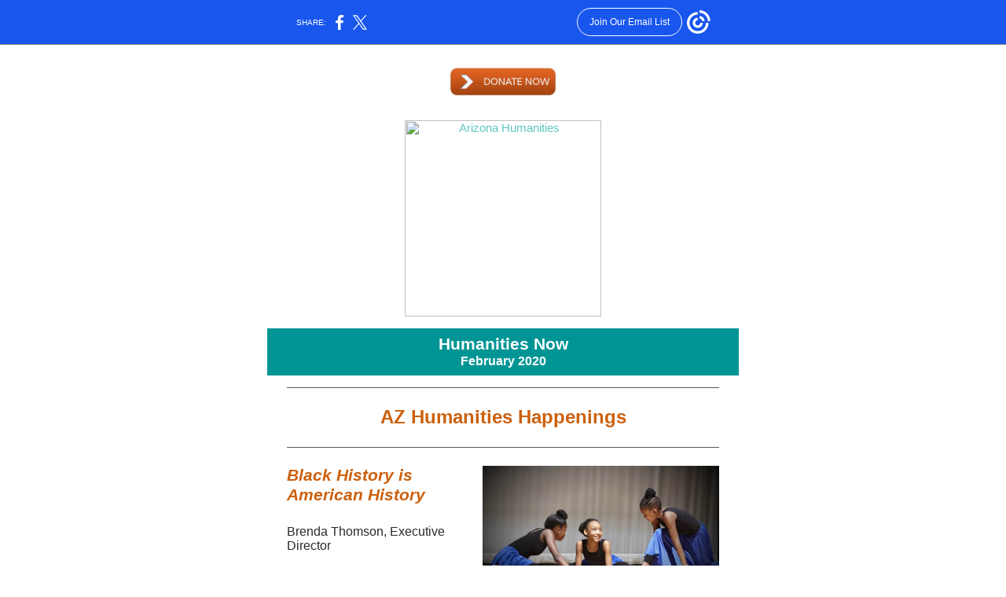

--- FILE ---
content_type: text/html; charset=utf-8
request_url: https://myemail.constantcontact.com/February-eNews-from-Arizona-Humanities.html?soid=1102039762431&aid=b-iRap8SRyA
body_size: 20225
content:
<html xmlns:fb="http://www.facebook.com/2008/fbml">
 <head>
  <title>February eNews from Arizona Humanities</title>
 <script type="text/javascript">
var __plink_targets = {
"linkedin.post": "https://s.rs6.net/t?sid=1102039762431&e=b-iRap8SRyA&c=4&r=1",
"addthis.share": "https://s.rs6.net/t?sid=1102039762431&e=b-iRap8SRyA&c=5&r=1",
"facebook.like": "https://s.rs6.net/t?sid=1102039762431&e=b-iRap8SRyA&c=2&r=0",
"twitter.tweet": "https://s.rs6.net/t?sid=1102039762431&e=b-iRap8SRyA&c=3&r=1",
"x.tweet": "https://s.rs6.net/t?sid=1102039762431&e=b-iRap8SRyA&c=3&r=1",
"facebook.share": "https://s.rs6.net/t?sid=1102039762431&e=b-iRap8SRyA&c=1&r=1",
"facebook.send": "https://s.rs6.net/t?sid=1102039762431&e=b-iRap8SRyA&c=6&r=0",
"permalink.view": "https://s.rs6.net/t?sid=1102039762431&e=b-iRap8SRyA&c=0&r=0"
};
</script>
<script type="text/javascript" src="https://myemail-op.constantcontact.com/page/js/campaignPage.js?soid=4prallcab&visitorHost=https%3A%2F%2Fvisitor.constantcontact.com&pageName=February%20eNews%20from%20Arizona%20Humanities"></script>
</head>
 <body topmargin="0" leftmargin="0" rightmargin="0">
  <!--Copyright (c) 1996-2020 Constant Contact. All rights reserved.  Except as permitted under a separate
written agreement with Constant Contact, neither the Constant Contact software, nor any content that appears on any Constant Contact site,
including but not limited to, web pages, newsletters, or templates may be reproduced, republished, repurposed, or distributed without the
prior written permission of Constant Contact.  For inquiries regarding reproduction or distribution of any Constant Contact material, please
contact legal@constantcontact.com.--> 
  <div class="OuterBGColor" style="background-color:#FFFFFF;" bgcolor="#FFFFFF" id="rootDiv" align="center"> 
   <table class="OuterBGColor" style="background-color:#FFFFFF;margin-left:auto;margin-right:auto;" bgcolor="#FFFFFF" border="0" width="100%" cellspacing="0" cellpadding="0"> 
    <tbody>
     <tr> 
      <td class="HideInMobile" rowspan="1" colspan="1"><img height="5" vspace="0" border="0" hspace="0" width="1" alt="" src="https://imgssl.constantcontact.com/letters/images/sys/S.gif"></td> 
      <td class="MainWidth" style="width:610px;" valign="top" width="610" rowspan="1" colspan="1" align="center"> 
       <div class="MaxMainWidth" style="margin-left:auto;max-width:610px;margin-right:auto;" align="center"> 
        <table border="0" width="100%" cellspacing="0" cellpadding="0"> 
         <tbody>
          <tr> 
           <td class="BodyPadding" style="padding:15px 5px 15px 5px;" valign="top" rowspan="1" colspan="1" align="center"> 
            <table border="0" width="100%" cellspacing="0" cellpadding="0"> 
             <tbody>
              <tr> 
               <td class="TopMargin" style="padding:0px 0px 8px 0px;" valign="top" width="100%" rowspan="1" colspan="1" align="center"> 
                <table style="display:table;" border="0" width="100%" cellpadding="0" cellspacing="0" id="content_LETTER.BLOCK3">
                 <tbody>
                  <tr>
                   <td class="Content" style="padding:8px 25px 9px 25px;color:#000000;text-align:center;" valign="top" rowspan="1" colspan="1" align="center"> 
                    <table class="OneColumnMobile" style="text-align:center;" width="150" data-padding-converted="true" cellpadding="0" cellspacing="0" align="center">
                     <tbody>
                      <tr>
                       <td style="padding:0px;" width="100%" rowspan="1" colspan="1"> 
                        <div style="text-align:center;" align="center">
                         <a class="imgCaptionAnchor" rel="nofollow" track="on" href="https://azhumanities.org/give/" shape="rect" target="_blank"><img height="49" vspace="0" name="ACCOUNT.IMAGE.1327" border="0" hspace="0" width="150" src="https://files.constantcontact.com/ff540b69001/0b9a8620-cd37-4d3b-b01e-2e688a84de64.png?a=1133869891192"></a>
                        </div> </td>
                      </tr>
                     </tbody>
                    </table> </td>
                  </tr>
                 </tbody>
                </table>
                <table border="0" width="100%" cellspacing="0" cellpadding="0" id="content_LETTER.BLOCK1">
                 <tbody>
                  <tr>
                   <td class="Logo OuterText" style="padding:15px 0px 15px 0px;color:#000000;" valign="top" rowspan="1" colspan="1" align="center"> 
                    <table class="CC_NoEdit OneColumnMobile" style="margin:0px 0px 0px 0px;" border="0" width="100%" cellpadding="0" cellspacing="0">
                     <tbody>
                      <tr>
                       <td valign="top" width="100%" rowspan="1" colspan="1" align="center"> 
                        <div align="center">
                         <a class="MainLink" style="color:#62C7BF;text-decoration:none;font-size:11pt;font-family:Arial,Helvetica,sans-serif;" rel="nofollow" href="http://www.azhumanities.org" shape="rect" target="_blank"><img vspace="0" border="0" hspace="0" style="display: block; height: auto !important; max-width: 100% !important;" width="250" alt="Arizona Humanities" src="http://www.azhumanities.org/wp-content/uploads/2014/04/ah_horizontal.jpg"></a>
                        </div> </td>
                      </tr>
                     </tbody>
                    </table> </td>
                  </tr>
                 </tbody>
                </table> 
                <table style="background-color:#009594;display:table;" bgcolor="#009594" border="0" width="100%" cellspacing="0" cellpadding="0" id="content_LETTER.BLOCK3">
                 <tbody>
                  <tr>
                   <td class="HeadlineContent HeadlineText" style="padding:8px 25px 9px 25px;color:#ffffff;font-weight:bold;font-size:16pt;font-family:Arial,Helvetica,sans-serif;" valign="top" rowspan="1" colspan="1" align="left"> 
                    <div style="text-align:center;" align="center">
                     Humanities Now
                    </div> 
                    <div style="font-size:12pt;text-align:center;" align="center">
                     February 2020
                    </div> </td>
                  </tr>
                 </tbody>
                </table>
                <table class="CC_Divider" style="margin:0px auto 0px auto;" border="0" width="100%" cellspacing="0" cellpadding="0"> 
                 <tbody>
                  <tr> 
                   <td class="DividerPadding" style="padding:15px 25px 15px 25px;line-height:1px;height:1px;" valign="top" width="100%" rowspan="1" colspan="1" align="center"> 
                    <table style="height:1px;" border="0" width="100%" cellspacing="0" cellpadding="0"> 
                     <tbody>
                      <tr> 
                       <td class="DividerHeight DividerBGColor" style="background-color:#58585A;padding-bottom:0px;line-height:1px;height:1px;" height="1" bgcolor="#58585A" rowspan="1" colspan="1" align="center"><img height="1" vspace="0" border="0" hspace="0" width="5" style="display: block; height:1px; width:5px;" alt="" src="https://imgssl.constantcontact.com/letters/images/sys/S.gif"></td> 
                      </tr> 
                     </tbody>
                    </table> </td> 
                  </tr> 
                 </tbody>
                </table>
                <table border="0" width="100%" cellspacing="0" cellpadding="0" id="content_LETTER.BLOCK397">
                 <tbody>
                  <tr>
                   <td class="HeadlineContent HeadlineText" style="padding:8px 25px 9px 25px;color:#444444;font-weight:bold;font-size:18pt;font-family:Arial,Helvetica,sans-serif;" valign="top" rowspan="1" colspan="1" align="left"> 
                    <div style="text-align:center;" align="center">
                     <span style="color:#cc600d;" color="#cc600d">AZ Humanities Happenings</span>
                    </div> </td>
                  </tr>
                 </tbody>
                </table>
                <table class="CC_Divider" style="margin:0px auto 0px auto;" border="0" width="100%" cellspacing="0" cellpadding="0"> 
                 <tbody>
                  <tr> 
                   <td class="DividerPadding" style="padding:15px 25px 15px 25px;line-height:1px;height:1px;" valign="top" width="100%" rowspan="1" colspan="1" align="center"> 
                    <table style="height:1px;" border="0" width="100%" cellspacing="0" cellpadding="0"> 
                     <tbody>
                      <tr> 
                       <td class="DividerHeight DividerBGColor" style="background-color:#58585A;padding-bottom:0px;line-height:1px;height:1px;" height="1" bgcolor="#58585A" rowspan="1" colspan="1" align="center"><img height="1" vspace="0" border="0" hspace="0" width="5" style="display: block; height:1px; width:5px;" alt="" src="https://imgssl.constantcontact.com/letters/images/sys/S.gif"></td> 
                      </tr> 
                     </tbody>
                    </table> </td> 
                  </tr> 
                 </tbody>
                </table>
                <table border="0" width="100%" cellspacing="0" cellpadding="0" id="content_LETTER.BLOCK464">
                 <tbody>
                  <tr>
                   <td class="ArticlePadding MainText" style="padding:8px 25px 9px 25px;color:#292929;font-size:12pt;font-family:Arial,Helvetica,sans-serif;" valign="top" rowspan="1" colspan="1" align="left"> 
                    <table class="OneColumnMobile" style="margin-left:5px;" width="301" data-padding-converted="true" cellspacing="0" cellpadding="0" align="right">
                     <tbody>
                      <tr>
                       <td class="SpacerImageContainer mobile-hidden" style="padding-left:15px;padding-bottom:10px;line-height:1px;height:1px;" height="1" valign="top" width="5" rowspan="1" colspan="1" align="center"><img height="1" vspace="0" border="0" hspace="0" width="5" class="SpacerImage" src="https://imgssl.constantcontact.com/letters/images/sys/S.gif"></td>
                       <td class="RightImage" style="padding-top:0px;padding-left:0px;padding-bottom:10px;padding-right:0px;" width="100%" rowspan="1" colspan="1"> 
                        <div align="center">
                         <img class="cc-image-resize" style="display:block;height:auto !important;" height="169" vspace="0" border="0" name="ACCOUNT.IMAGE.3317" hspace="0" width="301" src="https://files.constantcontact.com/ff540b69001/9a9107df-785f-48ae-896b-26b04e9b4a37.jpg?a=1133869891192">
                        </div> </td>
                      </tr>
                     </tbody>
                    </table> 
                    <div class="ArticleHeadlineText" style="color:#AE4527;font-weight:bold;font-size:14pt;font-family:Arial,Helvetica,sans-serif;">
                     <span style="color:#cc600d;font-size:16pt;font-family:Arial, Helvetica, sans-serif;"><em><b style="background-color:#ffffff;">Black History is American History</b></em></span>
                    </div> 
                    <div class="ArticleHeadlineText" style="color:#AE4527;font-weight:bold;font-size:14pt;font-family:Arial,Helvetica,sans-serif;">
                     <span style="color:#cc600d;font-size:16pt;font-family:Arial, Helvetica, sans-serif;"><em><b style="background-color:#ffffff;"><br></b></em></span>
                    </div> 
                    <div>
                     Brenda Thomson, Executive Director
                     <br>
                     <br>
                     <div style="margin-left:0px;background-color:#ffffff;color:#222222;font-size:12pt;font-family:Arial, Helvetica, sans-serif;margin-right:0px;">
                      <strong><i>Many Voices</i></strong>
                     </div>
                     <div style="margin-left:0px;background-color:#ffffff;color:#222222;font-size:12pt;font-family:Arial, Helvetica, sans-serif;margin-right:0px;">
                      Every February I find myself wondering why the cultural and historical contributions of African-Americans are crammed into the shortest month of the year.&nbsp; It's important to me because when I was growing up the educational, scientific, economic and literary contributions of Black people were sparsely represented, if at all. &nbsp;When you are a kid and you only see Black nannies and porters on television, it's hard to imagine becoming a lawyer or ballerina, or astronaut. When I went to college I was surprised and delighted to find that the accomplishments and contributions of Blacks to American culture, life and society were immense.&nbsp; As an undergraduate I got to meet many amazing and talented professionals who came to my campus to share their lives and aspirations with students, Robert Penn Warren, August Wilson, Alice Walker, Ntozake Shange, Maya Angelou, and even Mr. Rogers, to name a few. They were just regular people. &nbsp;They were good at some things. They made mistakes. Mostly they cared about learning and sharing what they learned. Their stories inspired us to imagine more, question more, do more, think more about the world beyond our front doors.
                     </div>
                     <div style="margin-left:0px;background-color:#ffffff;color:#222222;font-size:12pt;font-family:Arial, Helvetica, sans-serif;margin-right:0px;">
                      &nbsp;
                     </div>
                     <div style="margin-left:0px;background-color:#ffffff;color:#222222;font-size:12pt;font-family:Arial, Helvetica, sans-serif;margin-right:0px;">
                      <strong><i>Listening is Learning</i></strong>
                     </div>
                     <div style="margin-left:0px;background-color:#ffffff;color:#222222;font-size:12pt;font-family:Arial, Helvetica, sans-serif;margin-right:0px;"> 
                      <div>
                       So for me there is no Black History Month. Why? Because Black history is made every day; it is simply American history. This is the beauty of the humanities. The humanities open our eyes to more, the people that shape our notions of freedom, liberty and justice come in all colors. Poetry that makes us laugh, music that make us dance, art that touches our soul, these are all reflections of the richness and diversity of humanity. &nbsp;If voices are silenced, if stories are left out, the picture of America is incomplete. So if you can,&nbsp;
                       <i style="font-size:12pt;">"</i>
                       <span style="background- background-size:initial;background-repeat:initial;background-clip:initial;color:#181818;background-attachment:initial;background-image:initial;background-origin:initial;"><i>Listen with curiosity. Speak with honesty. Act with integrity." </i>- Roy T. Bennett.</span>
                      </div> 
                      <div>
                       <span style="background- background-size:initial;background-repeat:initial;background-clip:initial;color:#181818;background-attachment:initial;background-image:initial;background-origin:initial;"><strong><br></strong></span>
                      </div> 
                     </div>
                     <div style="margin-left:0px;background-color:#ffffff;color:#222222;font-size:12pt;font-family:Arial, Helvetica, sans-serif;margin-right:0px;">
                      <span>This is how we dream. This is how we change the world.</span>
                     </div>
                    </div> </td>
                  </tr>
                 </tbody>
                </table>
                <table border="0" width="100%" cellpadding="0" cellspacing="0" id="content_LETTER.BLOCK460">
                 <tbody>
                  <tr>
                   <td class="ArticlePadding MainText" style="padding:8px 25px 9px 25px;color:#292929;font-size:12pt;font-family:Arial,Helvetica,sans-serif;" valign="top" rowspan="1" colspan="1" align="left"> 
                    <table class="OneColumnMobile" style="margin-left:5px;" width="162" data-padding-converted="true" cellpadding="0" cellspacing="0" align="right">
                     <tbody>
                      <tr>
                       <td class="SpacerImageContainer mobile-hidden" style="padding-left:15px;padding-bottom:10px;line-height:1px;height:1px;" height="1" valign="top" width="5" rowspan="1" colspan="1" align="center"><img height="1" vspace="0" border="0" hspace="0" width="5" class="SpacerImage" src="https://imgssl.constantcontact.com/letters/images/sys/S.gif"></td>
                       <td class="RightImage" style="padding-top:0px;padding-left:0px;padding-bottom:10px;padding-right:0px;" width="100%" rowspan="1" colspan="1"> 
                        <div align="center">
                         <img class="cc-image-resize" style="display:block;height:auto !important;" height="162" vspace="0" name="ACCOUNT.IMAGE.3316" border="0" hspace="0" width="162" src="https://files.constantcontact.com/ff540b69001/a11ca42f-a07f-4755-a55a-46ae44876abf.jpg?a=1133869891192">
                        </div> </td>
                      </tr>
                     </tbody>
                    </table> 
                    <div class="ArticleHeadlineText" style="color:#cc600d;font-weight:bold;font-size:14pt;font-family:Arial,Helvetica,sans-serif;">
                     America Speaks: Hidden Voices, Silent Stories
                    </div> 
                    <div> 
                     <div style="margin-left:0px;color:#222222;background:white;vertical-align:baseline;font-size:12pt;font-family:Arial, Helvetica, sans-serif;margin-right:0px;">
                      <span style="border:1pt none windowtext;padding:0in;color:black;"><b>Wednesday, February 26</b></span>
                     </div> 
                     <div style="margin-left:0px;color:#222222;background:white;vertical-align:baseline;font-size:12pt;font-family:Arial, Helvetica, sans-serif;margin-right:0px;">
                      <span style="border:1pt none windowtext;padding:0in;color:black;"><b>Arizona Humanities</b></span>
                     </div> 
                     <div style="margin-left:0px;color:#222222;background:white;vertical-align:baseline;font-size:12pt;font-family:Arial, Helvetica, sans-serif;margin-right:0px;">
                      <span style="border:1pt none windowtext;padding:0in;color:black;"><b>1242 N. Central Avenue</b></span>
                     </div> 
                     <div style="margin-left:0px;color:#222222;background:white;vertical-align:baseline;font-size:12pt;font-family:Arial, Helvetica, sans-serif;margin-right:0px;">
                      <span style="border:1pt none windowtext;padding:0in;color:black;"><b>6:00 - 8:00 pm</b></span>
                     </div> 
                     <div style="margin-left:0px;color:#222222;background:white;vertical-align:baseline;font-size:12pt;font-family:Arial, Helvetica, sans-serif;margin-right:0px;">
                      <span style="border:1pt none windowtext;padding:0in;color:black;"><b>FREE</b></span>
                     </div> 
                     <div style="margin-left:0px;color:#222222;background:white;vertical-align:baseline;font-size:12pt;font-family:Arial, Helvetica, sans-serif;margin-right:0px;">
                      <span style="border:1pt none windowtext;padding:0in;color:black;"><b><br></b></span>
                     </div> 
                     <div style="margin-left:0px;color:#222222;background:white;vertical-align:baseline;font-size:12pt;font-family:Arial, Helvetica, sans-serif;margin-right:0px;">
                      <span style="border:1pt none windowtext;padding:0in;color:black;"><b><br></b></span>
                     </div> 
                     <div style="margin-left:0px;color:#222222;background:white;vertical-align:baseline;font-size:12pt;font-family:Arial, Helvetica, sans-serif;margin-right:0px;">
                      <span style="border:1pt none windowtext;padding:0in;color:black;"><b>RSVP at&nbsp;</b></span>
                     </div> 
                     <div style="margin-left:0px;color:#222222;background:white;vertical-align:baseline;font-size:12pt;font-family:Arial, Helvetica, sans-serif;margin-right:0px;">
                      <b style="color:black;font-size:12pt;"><a style="color:blue;font-weight:bold;text-decoration:underline;" rel="nofollow" track="on" shape="rect" href="https://events.constantcontact.com/register/event?llr=4prallcab&amp;oeidk=a07egwlirv09c4d633d" linktype="1" target="_blank">http://events.constantcontact.com/register/event?llr=4prallcab&amp;oeidk=a07egwlirv09c4d633d</a></b>
                     </div> 
                     <div style="margin-left:0px;color:#000000;background:white;vertical-align:baseline;font-size:12pt;font-family:Arial, Helvetica, sans-serif;margin-right:0px;">
                      <span style="border:1pt none windowtext;padding:0in;">&nbsp;</span>
                     </div> 
                     <div style="margin-left:0px;color:#000000;background:white;vertical-align:baseline;font-size:12pt;font-family:Arial, Helvetica, sans-serif;margin-right:0px;">
                      <span style="border:1pt none windowtext;padding:0in;">Join us for the first in a series of programs exploring the diverse voices that capture the journey towards Democracy in America. We are proud to feature these presentations as part of the traveling Smithsonian Exhibit&nbsp;<b><i>Democracy in America: Voices and Votes</i></b>&nbsp;that will launch in March 2020. The&nbsp;<b><i>Voices and Votes</i></b>&nbsp;exhibit will travel to six Arizona towns, and feature programs across the state.</span>
                     </div> 
                     <div style="margin-left:0px;color:#000000;background:white;vertical-align:baseline;font-size:12pt;font-family:Arial, Helvetica, sans-serif;margin-right:0px;">
                      <span style="border:1pt none windowtext;padding:0in;">&nbsp;</span>
                     </div> 
                     <div style="margin-left:0px;color:#000000;background:white;vertical-align:baseline;font-size:12pt;font-family:Arial, Helvetica, sans-serif;margin-right:0px;">
                      <span style="border:1pt none windowtext;padding:0in;">Our democracy has been shaped by many people. We are most familiar with the famous, the nation's founders and Presidents. But many more individuals have contributed to the depth and breadth of our nation's values of life. liberty and justice. This program explores the contributions from those in the shadows, some faceless and nameless, who built America. Where did they come from? What were their stories? Learn about the Coded Messages<b>&nbsp;</b>of the Underground Railroad, and later The Green Book.&nbsp;</span>
                      <span>Communication and secrecy were key to the successful operation of the Underground Railroad. Safety was more important than quickness. Both fugitive slaves and members of the Underground Railroad learned to code and decode hidden messages, and to disguise signs to avoid capture. There were code names for routes and code numbers for towns. A quilt hanging on a clothesline with a house and a smoking chimney among its designs indicated a safe house. The song, "Follow the Drinking Gourd" served as directions to Canada. Using storytelling, activities and songs, this presentation will depict the ingenuity and resiliency used by those involved in the Underground Railroad to help over 100,000 slaves escape to freedom between 1810 and 1850.&nbsp; For many years after the Civil War it was not safe or easy for Blacks to travel in the segregated U.S. Restaurants, hotels, theaters and businesses did not serve Blacks. They developed a network of safe spaces so that they could travel, live and work despite illegal and legally sanctioned discrimination through Jim Crow laws.</span>
                     </div> 
                     <div style="margin-left:0px;color:#000000;background:white;vertical-align:baseline;font-size:12pt;font-family:Arial, Helvetica, sans-serif;margin-right:0px;">
                      <span>&nbsp;</span>
                     </div> 
                     <div style="margin-left:0px;background-color:#ffffff;color:#000000;font-size:12pt;font-family:Arial, Helvetica, sans-serif;margin-right:0px;">
                      <span>Dr. Tamika Sanders is an entrepreneur who decided to become an educator to help address the lack of minority faculty in higher education, and serve as a role model for minority students who rarely see people of color in academia. She hopes to continue using the arts to break barriers, unite people, and create social change.</span>
                     </div> 
                     <br>
                    </div> </td>
                  </tr>
                 </tbody>
                </table>
                <table border="0" width="100%" cellpadding="0" cellspacing="0" id="content_LETTER.BLOCK451">
                 <tbody>
                  <tr>
                   <td class="ArticlePadding MainText" style="padding:8px 25px 9px 25px;color:#292929;font-size:12pt;font-family:Arial,Helvetica,sans-serif;" valign="top" rowspan="1" colspan="1" align="left"> 
                    <table class="OneColumnMobile" style="margin-left:5px;" width="315" data-padding-converted="true" cellspacing="0" cellpadding="0" align="right">
                     <tbody>
                      <tr>
                       <td class="SpacerImageContainer mobile-hidden" style="padding-left:15px;padding-bottom:10px;line-height:1px;height:1px;" height="1" valign="top" width="5" rowspan="1" colspan="1" align="center"><img height="1" vspace="0" border="0" hspace="0" width="5" class="SpacerImage" src="https://imgssl.constantcontact.com/letters/images/sys/S.gif"></td>
                       <td class="RightImage" style="padding-top:0px;padding-left:0px;padding-bottom:10px;padding-right:0px;" width="100%" rowspan="1" colspan="1"> 
                        <div align="center">
                         <img class="cc-image-resize" style="display:block;height:auto !important;" height="183" vspace="0" border="0" name="ACCOUNT.IMAGE.3299" hspace="0" width="315" src="https://files.constantcontact.com/ff540b69001/e41e4acc-0322-4778-a346-b49b3541807f.jpg?a=1133869891192">
                        </div> </td>
                      </tr>
                     </tbody>
                    </table> 
                    <div> 
                     <div class="ArticleHeadlineText" style="color:#AE4527;font-weight:bold;font-size:14pt;font-family:Arial,Helvetica,sans-serif;">
                      <span style="color:#000000;">A Celebration of Black History Month with</span>
                      <span style="color:#ae4527;font-weight:bold;font-size:21.3333px;font-family:Arial, Helvetica, sans-serif;">&nbsp;</span>
                      <span style="color:#cc600d;">Wanuri Kahiu</span>
                      <br>
                     </div> 
                     <div style="color:#292929;font-size:16px;font-family:Arial, Helvetica, sans-serif;">
                      <br>
                      <div style="line-height:normal;">
                       We are excited to partner with the University of Arizona College of Humanities to present Black History Month 2020 with filmmaker and artist Wanuri Kahiu.&nbsp;
                      </div>
                      <div style="line-height:normal;">
                       <br>
                      </div>
                      <div style="line-height:normal;"> 
                       <div>
                        <span style="color:black;background:white;"><a style="color:rgb(0, 0, 255);font-weight:bold;text-decoration:underline;" rel="nofollow" track="on" href="https://en.wikipedia.org/wiki/Wanuri_Kahiu" shape="rect" linktype="1" target="_blank">Wanuri Kahiu</a>&nbsp;is a Kenyan</span>
                        <span style="word-spacing:0px;orphans:2;float:none;">&nbsp;film director, producer, and author. She has received several film awards and nominations, including honors for&nbsp;<em>From a Whisper&nbsp;</em><em>(2008) and&nbsp;</em><em>Rafiki&nbsp;</em><em>(2018)&nbsp;</em></span>
                        <span style="word-spacing:0px;orphans:2;float:none;"><i>&nbsp;</i></span>Kahiu is part of AFROBUBBLEGUM a collective of African artists whose ambition is to create fun, frivolous and fierce work.
                        <span>&nbsp;Details at&nbsp;</span>
                        <a style="color:rgb(0, 0, 255);font-weight:bold;text-decoration:underline;" rel="nofollow" track="on" shape="rect" href="https://humanities.arizona.edu/blackhistory" linktype="1" target="_blank">https://humanities.arizona.edu/blackhistory</a>
                       </div> &nbsp;&nbsp;&nbsp;
                      </div>
                      <div style="line-height:normal;">
                       <b>Lecture with Wanuri Kahiu</b>
                      </div>
                      <div style="line-height:normal;"> 
                       <div style="font-size:12pt;font-family:Arial, Helvetica, sans-serif;">
                        <span style="background-color:#ffffff;color:#313131;">Thursday, February 27, 7:00 pm</span>
                       </div> 
                       <div style="font-size:12pt;font-family:Arial, Helvetica, sans-serif;">
                        <span style="background-color:#ffffff;color:#313131;">@ Health Services Innovation Building (HSIB)&nbsp;</span>
                        <br>
                       </div> 
                       <div style="font-size:12pt;font-family:Arial, Helvetica, sans-serif;">
                        <span style="background-color:#ffffff;color:#313131;">1670 E. Drachman St. Tucson, AZ 85721</span>
                       </div> 
                       <div style="font-size:12pt;font-family:Arial, Helvetica, sans-serif;">
                        <span style="background-color:#ffffff;color:#313131;">&nbsp;FREE* (<a style="color:rgb(0, 0, 255);font-weight:bold;text-decoration:underline;" rel="nofollow" track="on" shape="rect" href="https://www.eventbrite.com/e/the-power-of-joy-lecture-by-wanuri-kahiu-tickets-90333797821" linktype="1" target="_blank">Advance Tickets Available Here</a>)</span>
                        <br>
                       </div> 
                       <div style="font-size:12pt;font-family:Arial, Helvetica, sans-serif;">
                        <span style="background-color:#ffffff;color:#313131;"><br></span>
                       </div> 
                       <div>
                        <span style="background-color:#ffffff;color:#313131;font-size:12pt;font-family:Arial, Helvetica, sans-serif;">Acclaimed artist and filmmaker Wanuri Kahiu shatters convention around African representation-by celebrating art that's made for the joy of it. Born in Nairobi, Kahiu is part of the new generation of African storytellers, screening films around the world and receiving international acclaim. In her vibrant, optimistic lecture, Kahiu explains why showing fun is a political act, when happiness is so often seen as a privilege.</span>
                       </div> 
                      </div>
                      <div style="line-height:normal;">
                       <br>
                      </div>
                      <div style="margin:9.95pt 0in;line-height:normal;"> 
                       <div>
                        <span style="color:#292929;font-family:'Arial',sans-serif;"><b>Rafiki&nbsp;Film Screening &amp; Discussion</b></span>
                       </div> 
                       <div>
                        <span style="color:#292929;font-family:'Arial',sans-serif;">Friday, February 28, 7:00 PM</span>
                       </div> 
                       <div>
                        <span style="color:#292929;font-family:'Arial',sans-serif;">@ The Loft Cinema</span>
                       </div> 
                       <div>
                        <span style="color:#292929;font-family:'Arial',sans-serif;">3233 E. Speedway Blvd. Tucson, AZ 85716</span>
                       </div> 
                       <div>
                        <span style="color:#292929;font-family:'Arial',sans-serif;">&nbsp;Tickets $20*&nbsp;</span>
                       </div> 
                       <div>
                        <span style="color:#292929;font-family:'Arial',sans-serif;">&nbsp;</span>
                       </div> 
                       <div style="font-size:12pt;font-family:Arial, Helvetica, sans-serif;">
                        <span style="color:#292929;">The second feature film from award-winning Kenyan director Wanuri Kahiu, Rafiki is a love story about two young women, forced to choose between happiness and safety as they pursue their dreams in a conservative society. Kahiu will speak about her approach to storytelling, which endeavors to show an authentic representation of Africa.&nbsp;</span>
                        <span style="background-color:#ffffff;color:#313131;font-size:12pt;">Tickets are available for purchase at </span>
                        <a style="color:rgb(0, 0, 255);font-weight:bold;text-decoration:underline;" rel="nofollow" track="on" shape="rect" href="https://loftcinema.org/" linktype="1" target="_blank">The Loft Cinema Box office</a>.
                       </div> 
                      </div>
                     </div> 
                    </div> </td>
                  </tr>
                 </tbody>
                </table>
                <table border="0" width="100%" cellspacing="0" cellpadding="0" id="content_LETTER.BLOCK442">
                 <tbody>
                  <tr>
                   <td class="ArticlePadding MainText" style="padding:8px 25px 9px 25px;color:#292929;font-size:12pt;font-family:Arial,Helvetica,sans-serif;" valign="top" rowspan="1" colspan="1" align="left"> 
                    <table class="OneColumnMobile" style="margin-left:5px;" width="262" data-padding-converted="true" cellpadding="0" cellspacing="0" align="right">
                     <tbody>
                      <tr>
                       <td class="SpacerImageContainer mobile-hidden" style="padding-left:15px;padding-bottom:10px;line-height:1px;height:1px;" height="1" valign="top" width="5" rowspan="1" colspan="1" align="center"><img height="1" vspace="0" border="0" hspace="0" width="5" class="SpacerImage" src="https://imgssl.constantcontact.com/letters/images/sys/S.gif"></td>
                       <td class="RightImage" style="padding-top:0px;padding-left:0px;padding-bottom:10px;padding-right:0px;" width="100%" rowspan="1" colspan="1"> 
                        <div align="center">
                         <img class="cc-image-resize" style="display:block;height:auto !important;" height="204" vspace="0" name="ACCOUNT.IMAGE.3310" border="0" hspace="0" width="262" src="https://files.constantcontact.com/ff540b69001/72e81563-b80d-409d-bcde-c760a4d43091.jpg?a=1133869891192">
                        </div> </td>
                      </tr>
                     </tbody>
                    </table> 
                    <div class="ArticleHeadlineText" style="color:#cc600d;font-weight:bold;font-size:14pt;font-family:Arial,Helvetica,sans-serif;">
                     Water/Ways Opens in Lake Havasu City!
                    </div> 
                    <div>
                     <strong>February 8</strong>
                    </div> 
                    <div>
                     <strong>Lake Havasu Museum of History</strong>
                    </div> 
                    <div>
                     <span style="font-size:12pt;">320 London Bridge Rd. Lake Havasu City, AZ 86403</span>
                    </div> <br>
                    <div>
                     <em><a style="color:rgb(204, 96, 13);font-weight:bold;text-decoration:underline;" rel="nofollow" track="on" href="http://waterwaysaz.org/" shape="rect" linktype="1" target="_blank">Water/Ways</a></em> makes the last stop on its year-and-a-half long journey through Arizona in Lake Havasu City, and there's no place more appropriate to cap the Smithsonian Traveling Exhibition's tour. The history of the region is tied closely to its water resources, and water remains essential to the prosperity of the city today.
                    </div>
                    <div>
                     <br>
                     <span style="background-color:#fcfcfc;color:#444444;font-size:12pt;font-family:Arial, Helvetica, sans-serif;"> 
                      <div>
                       Lake Havasu City is located in far western Arizona, in Mojave County. Lake Havasu started to fill when Parker Dam was built across the Colorado River in 1938. Years later,&nbsp;
                       <span style="background-color:#fcfcfc;color:#444444;">Robert McCulloch, famous for his chainsaw company, thought remote Lake Havasu would be a good place to test outboard motors. He soon realized that vacationers and retirees might be attracted to the area if he developed a resort community there.&nbsp;<span style="background-color:#fcfcfc;color:#444444;">He was right about the lake's allure, and Lake Havasu City incorporated in 1978. Travel and tourism workers make up the largest category of employees in the city. Visitors spend about $171 million in Lake Havasu City every year.</span></span>
                      </div> </span>
                    </div>
                    <div style="font-size:12pt;font-family:Arial, Helvetica, sans-serif;">
                     <span style="background-color:#fcfcfc;color:#444444;"><br></span>
                    </div>
                    <div style="font-size:12pt;font-family:Arial, Helvetica, sans-serif;">
                     <span style="background-color:#fcfcfc;color:#444444;">The Colorado River is a major source of water, not just for the immediate area, but for Southern California and central Arizona as well. The Central Arizona Project (CAP) draws water from the river by way of the lake and transports it to Maricopa, Pima and Pinal counties for agricultural and municipal use.&nbsp;</span>
                     <br>
                    </div>
                    <div style="font-size:12pt;font-family:Arial, Helvetica, sans-serif;">
                     <span style="background-color:#fcfcfc;color:#444444;"><br></span>
                    </div>
                    <div style="font-size:12pt;font-family:Arial, Helvetica, sans-serif;">
                     <span style="background-color:#fcfcfc;color:#444444;">Long before the Colorado River was dammed, the Chemehuevi people lived along its banks. Their communities lay on a north-south travel and trade route that stretched from Central America to Colorado. The Chemehuevi lost their traditional lands twice: when the U.S. government seized them in 1853, and again in 1935, when the reservation established in 1907 was taken back for the Parker Dam project. After this loss, the Chemehuevi lobbied for federal recognition, which was granted in 1970. The tribe is based on a 32,000-acre reservation that hugs the western shore of the lake, across from Lake Havasu City.</span>
                    </div>
                    <div style="font-size:12pt;font-family:Arial, Helvetica, sans-serif;">
                     <span style="background-color:#fcfcfc;color:#444444;"><br></span>
                    </div>
                    <div style="font-size:12pt;font-family:Arial, Helvetica, sans-serif;">
                     <span style="background-color:#fcfcfc;color:#444444;">For more information, visit <a style="color:rgb(0, 0, 255);font-weight:bold;text-decoration:underline;" rel="nofollow" track="on" shape="rect" href="http://waterwaysaz.org/" linktype="1" target="_blank">www.waterwaysaz.org</a></span>
                    </div>
                    <div>
                     <span style="background-color:#fcfcfc;color:#444444;font-size:16px;font-family:&quot;Source Sans Pro&quot;;"><br></span>
                    </div>
                    <div style="font-size:14pt;font-family:Arial, Helvetica, sans-serif;text-align:center;" align="center">
                     <span style="background-color:#fcfcfc;color:#444444;text-decoration:underline;"><strong><em>Water/Ways</em> Events in Lake Havasu City</strong></span>
                    </div>
                    <div>
                     <span style="background-color:#fcfcfc;color:#444444;font-size:16px;font-family:&quot;Source Sans Pro&quot;;"><br></span>
                    </div>
                    <div style="font-size:12pt;font-family:Arial, Helvetica, sans-serif;">
                     <span style="background-color:#fcfcfc;color:#444444;"> 
                      <ul>
                       <li style="text-align:justify;"> 
                        <div>
                         <b style="background-color:#fcfcfc;color:#444444;text-align:justify;">Tuesday,&nbsp;</b>
                         <b style="font-size:12pt;">February 11, 7:00 p.m.&nbsp;</b>
                         <span style="font-size:12pt;">Arizona State University Professor</span>
                        </div> 
                        <div>
                         Paul Hirt will speak about water and sustainability&nbsp;
                         <span style="font-size:12pt;">at the ASU Lake Havasu City Campus.&nbsp;</span>
                         <span style="font-size:12pt;">Room to be announced.</span>
                        </div> </li>
                       <li style="text-align:justify;"> 
                        <div>
                         <b style="background-color:#fcfcfc;color:#444444;text-align:justify;">March 16 through 22.&nbsp;</b>
                         <strong style="font-size:12pt;"><a style="color:rgb(204, 96, 13);text-decoration:underline;" rel="nofollow" track="on" href="https://havasumuseum.com/" shape="rect" linktype="1" target="_blank">Lake Havasu Museum of Histor</a></strong>
                         <span style="text-decoration-line:underline;color:#cc600d;font-weight:bold;font-size:12pt;">y</span>
                         <span style="text-decoration-line:underline;color:#cc600d;font-weight:bold;font-size:12pt;">&nbsp;</span>
                         <span style="font-size:12pt;">partners with the water conservation specialists at&nbsp;</span>
                         <b style="font-size:12pt;">Lake Havasu City Water Division</b>
                         <span style="font-size:12pt;">. Go on tours of the city's water infrastructure and enjoy family workshops during the March school break.</span>
                        </div> 
                        <div>
                         <b>&nbsp;</b>Most activities start at 9:00 a.m.-locations and dates to be announced.
                        </div> </li>
                       <li style="text-align:justify;"> 
                        <div>
                         Local 
                         <span>4<sup>th</sup> grade students</span> will create artwork for the follow-up exhibition&nbsp;
                         <b style="font-size:12pt;"><i>Havasu Blue and Green</i></b>
                         <i style="font-size:12pt;">.&nbsp;</i>
                         <span style="font-size:12pt;">Location and dates to be announced.</span>
                        </div> </li>
                      </ul> </span>
                    </div></td>
                  </tr>
                 </tbody>
                </table>
                <table border="0" width="100%" cellpadding="0" cellspacing="0" id="content_LETTER.BLOCK452">
                 <tbody>
                  <tr>
                   <td class="ArticlePadding MainText" style="padding:8px 25px 9px 25px;color:#292929;font-size:12pt;font-family:Arial,Helvetica,sans-serif;" valign="top" rowspan="1" colspan="1" align="left"> 
                    <table class="OneColumnMobile" style="margin-left:5px;" width="257" data-padding-converted="true" cellpadding="0" cellspacing="0" align="right">
                     <tbody>
                      <tr>
                       <td class="SpacerImageContainer mobile-hidden" style="padding-left:15px;padding-bottom:10px;line-height:1px;height:1px;" height="1" valign="top" width="5" rowspan="1" colspan="1" align="center"><img height="1" vspace="0" border="0" hspace="0" width="5" class="SpacerImage" src="https://imgssl.constantcontact.com/letters/images/sys/S.gif"></td>
                       <td class="RightImage" style="padding-top:0px;padding-left:0px;padding-bottom:10px;padding-right:0px;" width="100%" rowspan="1" colspan="1"> 
                        <div align="center">
                         <img class="cc-image-resize" style="display:block;height:auto !important;" height="164" vspace="0" name="ACCOUNT.IMAGE.3219" border="0" hspace="0" width="257" src="https://files.constantcontact.com/ff540b69001/1f81f7e8-e092-4abe-9fd0-51969a97171c.jpg?a=1133869891192">
                        </div> </td>
                      </tr>
                     </tbody>
                    </table> 
                    <div class="ArticleHeadlineText" style="color:#AE4527;font-weight:bold;font-size:14pt;font-family:Arial,Helvetica,sans-serif;">
                     <span style="color:#000000;">Upcoming</span> 
                     <span style="color:#cc600d;">FRANK Talks</span>
                    </div> 
                    <div> 
                     <div style="color:#292929;font-size:16px;font-family:Arial, Helvetica, sans-serif;">
                      <span style="color:#474747;" color="#474747"><br></span>
                     </div> 
                     <div style="color:#292929;font-size:16px;font-family:Arial, Helvetica, sans-serif;">
                      <span style="background-color:#ffffff;color:#474747;font-size:16px;font-family:Arial, Helvetica, sans-serif;"><a style="color:rgb(204, 96, 13);font-weight:bold;text-decoration:underline;" rel="nofollow" track="on" href="https://azhumanities.org/programs/frank-talks/" shape="rect" linktype="1" target="_blank">FRANK Talks</a> are interactive conversations on ideas that matter. Attendees discuss issues of local and national importance in local libraries at a 75-minute program. FRANK Talks encourage participants to weigh facts, provide the opportunity to put them in context, and consider different points of view.&nbsp;</span>
                     </div> 
                     <div style="color:#292929;font-size:16px;font-family:Arial, Helvetica, sans-serif;">
                      <span style="color:#474747;" color="#474747"><br></span> 
                      <h1 class="tribe-events-single-event-title" style="border:0px #e5e5e5;padding:0px;outline:0px;margin:0px;color:#803515;background:#ffffff;font-weight:400;vertical-align:baseline;font-size:1.7em;line-height:1;font-family:Arvo;"><span style="color:#cc600d;font-size:14pt;font-family:Arial, Helvetica, sans-serif;"><a style="color:rgb(204, 96, 13);font-weight:bold;text-decoration:underline;" rel="nofollow" track="on" shape="rect" href="https://azhumanities.org/event/water-in-arizona-sustainability-supply-and-demand-3/" linktype="1" target="_blank">Water in Arizona: Sustainability, Supply and Demand</a></span></h1> 
                      <div>
                       <span class="tribe-event-date-start" style="border:0px #e5e5e5;padding:0px;outline:0px;margin:0px;color:#000000;background:#ffffff;font-weight:bold;vertical-align:baseline;font-size:12pt;font-family:Arial, Helvetica, sans-serif;">&nbsp;Yuma - February 12 @ 11:00 am</span>
                       <span style="background-color:#ffffff;color:#000000;font-weight:bold;font-size:12pt;font-family:Arial, Helvetica, sans-serif;">&nbsp;-&nbsp;</span>
                       <span class="tribe-event-time" style="border:0px #e5e5e5;padding:0px;outline:0px;margin:0px;color:#000000;background:#ffffff;font-weight:bold;vertical-align:baseline;font-size:12pt;font-family:Arial, Helvetica, sans-serif;">1:00 pm</span>
                       <br>
                      </div> 
                      <div>
                       <span class="tribe-event-time" style="border:0px #e5e5e5;padding:0px;outline:0px;margin:0px;color:#000000;background:#ffffff;font-weight:bold;vertical-align:baseline;font-size:12pt;font-family:Arial, Helvetica, sans-serif;"><br></span>
                      </div> 
                      <div>
                       <span class="tribe-event-time" style="border:0px #e5e5e5;padding:0px;outline:0px;margin:0px;color:#000000;background:#ffffff;font-weight:bold;vertical-align:baseline;font-size:12pt;font-family:Arial, Helvetica, sans-serif;"> <h1 class="tribe-events-single-event-title" style="border:0px #e5e5e5;padding:0px;outline:0px;margin:0px;color:#803515;background:#ffffff;font-weight:400;vertical-align:baseline;font-size:1.7em;line-height:1;font-family:Arvo;"><span style="color:#cc600d;font-size:14pt;font-family:Arial, Helvetica, sans-serif;"><a style="color:rgb(204, 96, 13);font-weight:bold;text-decoration:underline;" rel="nofollow" track="on" shape="rect" href="https://azhumanities.org/event/free-speech-can-i-tell-you-how-much-i-hate-you-3/" linktype="1" target="_blank">Free Speech: Can I Tell You How Much I Hate You?</a></span></h1> 
                        <div>
                         <span class="tribe-event-date-start" style="border:0px #e5e5e5;padding:0px;outline:0px;margin:0px;color:#000000;background:#ffffff;font-weight:bold;vertical-align:baseline;font-size:12pt;font-family:Arial, Helvetica, sans-serif;">Glendale - February 12 @ 6:30 pm</span>
                         <span style="background-color:#ffffff;color:#000000;font-weight:bold;font-size:12pt;font-family:Arial, Helvetica, sans-serif;">&nbsp;-&nbsp;</span>
                         <span class="tribe-event-time" style="border:0px #e5e5e5;padding:0px;outline:0px;margin:0px;color:#000000;background:#ffffff;font-weight:bold;vertical-align:baseline;font-size:12pt;font-family:Arial, Helvetica, sans-serif;">8:00 pm</span>
                        </div> 
                        <div>
                         <span class="tribe-event-time" style="border:0px #e5e5e5;padding:0px;outline:0px;margin:0px;color:#000000;background:#ffffff;font-weight:bold;vertical-align:baseline;font-size:12pt;font-family:Arial, Helvetica, sans-serif;"><br></span>
                        </div> </span>
                      </div> 
                     </div> 
                     <span style="background-color:#ffffff;color:#292929;font-size:16px;font-family:Arial, Helvetica, sans-serif;font-variant-east-asian:normal;font-variant-numeric:normal;">New programs added regularly. Check out our&nbsp;</span>
                     <a style="color:rgb(0, 0, 255);font-weight:bold;font-size:16px;font-family:Arial, Helvetica, sans-serif;font-variant-east-asian:normal;font-variant-numeric:normal;" rel="nofollow" track="on" shape="rect" href="https://azhumanities.org/events-calendar/" linktype="1" alt="https://azhumanities.org/events-calendar/" target="_blank">online calendar</a>
                     <span style="background-color:#ffffff;color:#292929;font-size:16px;font-family:Arial, Helvetica, sans-serif;font-variant-east-asian:normal;font-variant-numeric:normal;">&nbsp;to stay updated!</span>
                     <br>
                    </div> </td>
                  </tr>
                 </tbody>
                </table>
                <table class="CC_Divider" style="margin:0px auto 0px auto;" border="0" width="100%" cellspacing="0" cellpadding="0"> 
                 <tbody>
                  <tr> 
                   <td class="DividerPadding" style="padding:15px 25px 15px 25px;line-height:1px;height:1px;" valign="top" width="100%" rowspan="1" colspan="1" align="center"> 
                    <table style="height:1px;" border="0" width="100%" cellspacing="0" cellpadding="0"> 
                     <tbody>
                      <tr> 
                       <td class="DividerHeight DividerBGColor" style="background-color:#58585A;padding-bottom:0px;line-height:1px;height:1px;" height="1" bgcolor="#58585A" rowspan="1" colspan="1" align="center"><img height="1" vspace="0" border="0" hspace="0" width="5" style="display: block; height:1px; width:5px;" alt="" src="https://imgssl.constantcontact.com/letters/images/sys/S.gif"></td> 
                      </tr> 
                     </tbody>
                    </table> </td> 
                  </tr> 
                 </tbody>
                </table>
                <table border="0" width="100%" cellspacing="0" cellpadding="0" id="content_LETTER.BLOCK407">
                 <tbody>
                  <tr>
                   <td class="HeadlineContent HeadlineText" style="padding:8px 25px 9px 25px;color:#444444;font-weight:bold;font-size:18pt;font-family:Arial,Helvetica,sans-serif;" valign="top" rowspan="1" colspan="1" align="left"> 
                    <div style="text-align:center;" align="center">
                     <span style="color:#cc600d;">More Cultural Programs From Our Friends and Affiliates</span>
                     <br>
                    </div> </td>
                  </tr>
                 </tbody>
                </table>
                <table class="CC_Divider" style="margin:0px auto 0px auto;" border="0" width="100%" cellspacing="0" cellpadding="0"> 
                 <tbody>
                  <tr> 
                   <td class="DividerPadding" style="padding:15px 25px 15px 25px;line-height:1px;height:1px;" valign="top" width="100%" rowspan="1" colspan="1" align="center"> 
                    <table style="height:1px;" border="0" width="100%" cellspacing="0" cellpadding="0"> 
                     <tbody>
                      <tr> 
                       <td class="DividerHeight DividerBGColor" style="background-color:#58585A;padding-bottom:0px;line-height:1px;height:1px;" height="1" bgcolor="#58585A" rowspan="1" colspan="1" align="center"><img height="1" vspace="0" border="0" hspace="0" width="5" style="display: block; height:1px; width:5px;" alt="" src="https://imgssl.constantcontact.com/letters/images/sys/S.gif"></td> 
                      </tr> 
                     </tbody>
                    </table> </td> 
                  </tr> 
                 </tbody>
                </table>
                <table border="0" width="100%" cellspacing="0" cellpadding="0" id="content_LETTER.BLOCK444">
                 <tbody>
                  <tr>
                   <td class="ArticlePadding MainText" style="padding:8px 25px 9px 25px;color:#292929;font-size:12pt;font-family:Arial,Helvetica,sans-serif;" valign="top" rowspan="1" colspan="1" align="left"> 
                    <table class="OneColumnMobile" style="margin-right:5px;" width="371" data-padding-converted="true" cellspacing="0" cellpadding="0" align="left">
                     <tbody>
                      <tr>
                       <td class="LeftImage" style="padding-top:0px;padding-left:0px;padding-bottom:10px;padding-right:0px;" width="100%" rowspan="1" colspan="1"> 
                        <div align="center">
                         <img class="cc-image-resize" style="display:block;height:auto !important;" height="185" vspace="0" border="0" name="ACCOUNT.IMAGE.3306" hspace="0" width="371" src="https://files.constantcontact.com/ff540b69001/54ab666e-b317-4057-9a14-0aba095b3c3f.jpg?a=1133869891192">
                        </div> </td>
                       <td class="SpacerImageContainer mobile-hidden" style="padding-bottom:10px;line-height:1px;height:1px;padding-right:15px;" height="1" valign="top" width="5" rowspan="1" colspan="1" align="center"><img height="1" vspace="0" border="0" hspace="0" width="5" class="SpacerImage" src="https://imgssl.constantcontact.com/letters/images/sys/S.gif"></td>
                      </tr>
                     </tbody>
                    </table> 
                    <div class="ArticleHeadlineText" style="color:#AE4527;font-weight:bold;font-size:14pt;font-family:Arial,Helvetica,sans-serif;">
                     <span style="color:#cc600d;">Black Women Walking</span>
                     <br>
                    </div> 
                    <div style="color:#000000;font-size:12pt;font-family:Arial, Helvetica, sans-serif;">
                     February 8, 7:30 - 9:00 pm
                    </div> 
                    <div> 
                     <div style="margin-left:0px;padding:0px;color:#000000;letter-spacing:0.5px;font-size:12pt;font-family:Arial, Helvetica, sans-serif;font-variant-east-asian:normal;font-variant-numeric:normal;margin-right:0px;">
                      New School for the Arts &amp; Academics
                     </div> 
                     <div style="margin-left:0px;padding:0px;color:#000000;letter-spacing:0.5px;font-size:12pt;font-family:Arial, Helvetica, sans-serif;font-variant-east-asian:normal;font-variant-numeric:normal;margin-right:0px;">
                      1216 East Apache Boulevard
                     </div> 
                     <div style="margin-left:0px;padding:0px;color:#000000;letter-spacing:0.5px;font-size:12pt;font-family:Arial, Helvetica, sans-serif;font-variant-east-asian:normal;font-variant-numeric:normal;margin-right:0px;">
                      Tempe, AZ 85281&nbsp;
                     </div> 
                     <div style="color:#000000;font-size:12pt;font-family:Arial, Helvetica, sans-serif;">
                      <br>
                     </div> 
                     <div style="color:#000000;font-size:12pt;font-family:Arial, Helvetica, sans-serif;">
                      <a style="color:rgb(0, 0, 255);font-weight:bold;text-decoration:underline;" rel="nofollow" track="on" href="https://www.eventbrite.com/e/black-women-walking-tickets-84555950123?ref=enivte001&amp;invite=MTg3ODE2MjcvYnRob21zb25AYXpodW1hbml0aWVzLm9yZy8w%0A&amp;utm_source=eb_email&amp;utm_medium=email&amp;utm_campaign=invitemodernv2&amp;utm_term=eventpage" shape="rect" linktype="1" target="_blank">CLICK HERE</a> for ticket information
                     </div> 
                     <div style="color:#000000;font-size:12pt;font-family:Arial, Helvetica, sans-serif;">
                      <br>
                     </div> 
                     <div style="margin-left:0px;padding:0px;color:#000000;letter-spacing:0.5px;font-size:12pt;font-family:Arial, Helvetica, sans-serif;font-variant-east-asian:normal;font-variant-numeric:normal;margin-right:0px;">
                      <span style="padding-top:0px;font-weight:bold;">Imagine the souls of black folks coming alive on stage through the voices and words of black women in America! </span>
                     </div> 
                     <div style="margin-left:0px;padding:10px 0px 0px;color:#000000;letter-spacing:0.5px;font-size:12pt;font-family:Arial, Helvetica, sans-serif;font-variant-east-asian:normal;font-variant-numeric:normal;margin-right:0px;">
                      Storytelling rituals, gospel music, multimedia and contemporary dance bring to life the stories of courageous black heroines who changed the course of American history.
                     </div> 
                     <div style="margin-left:0px;padding:10px 0px 0px;color:#000000;letter-spacing:0.5px;font-size:12pt;font-family:Arial, Helvetica, sans-serif;font-variant-east-asian:normal;font-variant-numeric:normal;margin-right:0px;">
                      <span class="font_regular" style="padding-top:0px;">Written by Karen F. Williams, adapted and directed by Kevvin Taylor,<em>BLACK WOMEN WALKING </em></span>(Winner "Best Play" 2018 Atlanta Black Theatre Festival)
                      <span class="font_regular"> brings together an ensemble of lived experiences and perspectives that elicit from audiences laughter, crying and shouting as it reveals of Harriet Tubman, Sojourner Truth, Marian Anderson, Wilma Rudolph, Bessie Coleman, Willie Mae Ford Smith, Fannie Lou Hamer and others. </span>
                     </div> 
                     <div style="margin-left:0px;padding:10px 0px 0px;color:#000000;letter-spacing:0.5px;font-size:12pt;font-family:Arial, Helvetica, sans-serif;font-variant-east-asian:normal;font-variant-numeric:normal;margin-right:0px;">
                      <span class="font_regular" style="padding-top:0px;">Celebrating their 13th season, this award-winning original play is packed with emotional power, cultural rituals, and shows any audience that the power of black women can only fully be realized and acknowledged in the present by looking back and embracing and celebrating the past.</span>
                     </div> 
                     <br>
                    </div> </td>
                  </tr>
                 </tbody>
                </table>
                <table border="0" width="100%" cellspacing="0" cellpadding="0" id="content_LETTER.BLOCK454">
                 <tbody>
                  <tr>
                   <td class="ArticlePadding MainText" style="padding:8px 25px 9px 25px;color:#292929;font-size:12pt;font-family:Arial,Helvetica,sans-serif;" valign="top" rowspan="1" colspan="1" align="left"> 
                    <table class="OneColumnMobile" style="margin-right:5px;" width="262" data-padding-converted="true" cellspacing="0" cellpadding="0" align="left">
                     <tbody>
                      <tr>
                       <td class="LeftImage" style="padding-top:0px;padding-left:0px;padding-bottom:10px;padding-right:0px;" width="100%" rowspan="1" colspan="1"> 
                        <div align="center">
                         <img class="cc-image-resize" style="display:block;height:auto !important;" height="174" vspace="0" border="0" name="ACCOUNT.IMAGE.3312" hspace="0" width="262" src="https://files.constantcontact.com/ff540b69001/b827ce85-9106-4a02-b086-f29c2d2a6829.jpg?a=1133869891192">
                        </div> </td>
                       <td class="SpacerImageContainer mobile-hidden" style="padding-bottom:10px;line-height:1px;height:1px;padding-right:15px;" height="1" valign="top" width="5" rowspan="1" colspan="1" align="center"><img height="1" vspace="0" border="0" hspace="0" width="5" class="SpacerImage" src="https://imgssl.constantcontact.com/letters/images/sys/S.gif"></td>
                      </tr>
                     </tbody>
                    </table> 
                    <div class="ArticleHeadlineText" style="color:#AE4527;font-weight:bold;font-size:14pt;font-family:Arial,Helvetica,sans-serif;"> 
                     <div style="background:white;line-height:normal;margin-bottom:.25in;">
                      <span style="color:#2a2a2a;font-size:12.0pt;">ASU's Center for Science and the Imagination presents <em><strong><span style="color:#cc600d;">The Future Ain't Gonna Write Itself</span></strong></em></span>
                     </div> 
                    </div> 
                    <div>
                     Februay 11, 2:00 - 3:30pm
                    </div> 
                    <div>
                     Ross-Blakely Hall 196
                    </div> 
                    <div>
                     <span style="background-color:#ffffff;color:#404040;font-size:12pt;font-family:Arial, Helvetica, sans-serif;">1102 S McAllister Ave, Tempe, AZ, 85281</span>
                     <br>
                    </div> <br><br><br>
                    <div>
                     <strong>RSVP at</strong>&nbsp;
                     <a style="color:blue;font-weight:bold;text-decoration:underline;" rel="nofollow" shape="rect" href="https://www.eventbrite.com/e/the-future-aint-gonna-write-itself-tickets-90388182487" target="_blank">https://www.eventbrite.com/e/the-future-aint-gonna-write-itself-tickets-90388182487</a>
                    </div>
                    <div>
                     &nbsp;
                     <br>
                     <div style="background:white;line-height:16.8pt;margin-bottom:.25in;">
                      <span style="color:#2a2a2a;font-size:12.0pt;">Black speculative fiction can trace its roots to the Harlem Renaissance of the 1920s, but it's currently experiencing a big resurgence thanks to the twin successes of the movies "Black Panther" and "Get Out."</span>
                     </div>
                     <div style="background:white;line-height:16.8pt;margin-bottom:.25in;">
                      <span style="color:#2a2a2a;font-size:12.0pt;">The genre encompasses elements of fantasy, science fiction, horror and magical realism and often references black history and culture.</span>
                     </div>
                     <div style="background:white;line-height:16.8pt;margin-bottom:.25in;">
                      <span style="color:#2a2a2a;font-size:12.0pt;">But a lack of awareness and promotion by mainstream media means it can be daunting for a new reader to know what the genre is or decide where to start. That's why Arizona State University's&nbsp;<strong><a style="color:rgb(204, 96, 13);" rel="nofollow" shape="rect" href="https://csi.asu.edu/" target="_blank">Center for Science and the Imagination</a></strong>&nbsp;is welcoming author, editor and&nbsp;<strong><a style="color:rgb(204, 96, 13);" rel="nofollow" shape="rect" href="https://www.fiyahlitmag.com/" target="_blank" title="https://www.fiyahlitmag.com/">FIYAH literary magazine</a></strong>&nbsp;co-founder&nbsp;<strong><a style="color:rgb(204, 96, 13);" rel="nofollow" shape="rect" href="https://twitter.com/TroyLWiggins" target="_blank" title="https://twitter.com/TroyLWiggins">Troy L. Wiggins</a></strong>&nbsp;to ASU's Tempe campus.</span>
                     </div>
                     <div style="background:white;line-height:16.8pt;margin-bottom:.25in;">
                      <span style="color:#2a2a2a;font-size:12.0pt;">At this special event, co-presented with&nbsp;<strong><a style="color:rgb(204, 96, 13);" rel="nofollow" shape="rect" href="https://sfis.asu.edu/school-future-innovation-society" target="_blank">School for the Future of Innovation in Society</a></strong>, Wiggins will present a public lecture on the power and potential of black speculative fiction and the popularity of the genre since the release of the two films,</span>
                     </div>
                    </div></td>
                  </tr>
                 </tbody>
                </table>
                <table border="0" width="100%" cellpadding="0" cellspacing="0" id="content_LETTER.BLOCK448">
                 <tbody>
                  <tr>
                   <td class="ArticlePadding MainText" style="padding:8px 25px 9px 25px;color:#292929;font-size:12pt;font-family:Arial,Helvetica,sans-serif;" valign="top" rowspan="1" colspan="1" align="left"> 
                    <table class="OneColumnMobile" style="margin-right:5px;" width="220" data-padding-converted="true" cellspacing="0" cellpadding="0" align="left">
                     <tbody>
                      <tr>
                       <td class="LeftImage" style="padding-top:0px;padding-left:0px;padding-bottom:10px;padding-right:0px;" width="100%" rowspan="1" colspan="1"> 
                        <div align="center">
                         <img style="display:block;height:auto !important;" height="337" vspace="0" border="0" name="ACCOUNT.IMAGE.3307" hspace="0" width="220" src="https://files.constantcontact.com/ff540b69001/3bef7f69-ceb6-48a8-869c-680698abbd5b.png?a=1133869891192">
                        </div> </td>
                       <td class="SpacerImageContainer mobile-hidden" style="padding-bottom:10px;line-height:1px;height:1px;padding-right:15px;" height="1" valign="top" width="5" rowspan="1" colspan="1" align="center"><img height="1" vspace="0" border="0" hspace="0" width="5" class="SpacerImage" src="https://imgssl.constantcontact.com/letters/images/sys/S.gif"></td>
                      </tr>
                     </tbody>
                    </table> 
                    <div class="ArticleHeadlineText" style="color:#AE4527;font-weight:bold;font-size:14pt;font-family:Arial,Helvetica,sans-serif;"> 
                     <div style="color:#cc600d;"> 
                      <div>
                       <span style="color:#000000;font-size:16pt;font-family:Arial, sans-serif;"><b>Book Discussion:</b></span>
                       <em><b><span style="font-size:16pt;font-family:Arial, sans-serif;">Jewish Pirates of the Caribbean</span></b></em>
                      </div> 
                      <div>
                       <span style="font-size:16pt;font-family:Arial, sans-serif;"> 
                        <div>
                         <b> <span style="color:#000000;">-</span> <span style="color:#000000;">by Edward Kritzler</span></b>
                        </div> </span>
                      </div> 
                     </div> 
                    </div> 
                    <div>
                     February 13, 7:00 pm
                    </div> 
                    <div>
                     122 E Culver St Phoenix, AZ 85004
                    </div> 
                    <div>
                     <br>
                     <div style="font-size:12pt;">
                      <span style="font-family:Arial, sans-serif;"><strong><span style="background-color:#ffffff;color:#201f1e;font-size:12pt;font-family:Arial, Helvetica, sans-serif;"><strong>FREE.&nbsp;</strong></span><span style="background-color:#ffffff;color:#201f1e;font-size:12pt;font-family:Arial, Helvetica, sans-serif;"><strong>&nbsp;</strong></span></strong></span>
                     </div>
                     <div style="font-size:12pt;">
                      <span style="font-family:Arial, sans-serif;"><strong><span style="background-color:#ffffff;color:#201f1e;font-size:12pt;font-family:Arial, Helvetica, sans-serif;"><strong>Please RSVP to&nbsp;<a rel="nofollow" href="mailto:lbell@azjhs.org" shape="rect" target="_blank">lbell@azjhs.org</a>&nbsp;or call 602-241-7870.&nbsp;&nbsp;</strong></span></strong></span>
                     </div>
                     <div style="line-height:115%;">
                      <span style="font-size:12pt;line-height:115%;font-family:Arial, sans-serif;">&nbsp;</span>
                      <span style="font-size:12pt;line-height:115%;font-family:Arial, Helvetica, sans-serif;"><b>&nbsp;</b></span>
                     </div>
                     <div style="background:white;font-size:12pt;font-family:Arial, Helvetica, sans-serif;">
                      <span style="color:#201f1e;"> 
                       <div>
                        In this lively work of history, Edward Kritzler tells the tale of an unlikely group of swashbuckling Jews who ransacked the high seas in the aftermath of the Spanish Inquisition. At the end of the fifteenth century, many Jews had to flee Spain and Portugal. The most adventurous among them took to the seas as freewheeling outlaws. In ships bearing names such as the Prophet Samuel, Queen Esther, and Shield of Abraham, they attacked and plundered the Spanish fleet while forming alliances with other European powers to ensure the safety of Jews living in hiding. Filled with high-sea adventures, including encounters with Captain Morgan and other legendary pirates,&nbsp;
                        <em style="font-size:12pt;">Jewish Pirates of the Caribbean</em>
                        <span style="font-size:12pt;"> reveals a hidden chapter in Jewish history as well as the cruelty, terror, and greed that flourished during the Age of Discovery.</span>
                       </div> </span>
                     </div>
                     <div style="background:white;font-size:12pt;font-family:Arial, Helvetica, sans-serif;">
                      <span style="color:#201f1e;">&nbsp;</span>
                     </div>
                     <div style="background:white;font-size:12pt;font-family:Arial, Helvetica, sans-serif;">
                      <span style="color:#201f1e;">Professor Stan Mirvis of Arizona State University will lead a critical discussion of the book, highlighting the amazing history of Jewish life in&nbsp; the Caribbean as well as some of the popular misconceptions about the subject.</span>
                     </div>
                     <div style="background:white;font-size:12pt;font-family:Arial, Helvetica, sans-serif;">
                      <span style="color:#201f1e;"><br> </span>
                      <span style="color:#201f1e;"><em>Please&nbsp;note the author will not be present at this discussion.</em></span>
                      <span style="color:#201f1e;">&nbsp;</span>
                     </div>
                     <div style="background:white;font-size:12pt;font-family:Arial, Helvetica, sans-serif;">
                      <span style="color:#201f1e;"><br></span>
                     </div>
                    </div> </td>
                  </tr>
                 </tbody>
                </table>
                <table border="0" width="100%" cellspacing="0" cellpadding="0" id="content_LETTER.BLOCK443">
                 <tbody>
                  <tr>
                   <td class="ArticlePadding MainText" style="padding:8px 25px 9px 25px;color:#292929;font-size:12pt;font-family:Arial,Helvetica,sans-serif;" valign="top" rowspan="1" colspan="1" align="left"> 
                    <table class="OneColumnMobile" style="margin-right:5px;" width="173" data-padding-converted="true" cellspacing="0" cellpadding="0" align="left">
                     <tbody>
                      <tr>
                       <td class="LeftImage" style="padding-top:0px;padding-left:0px;padding-bottom:10px;padding-right:0px;" width="100%" rowspan="1" colspan="1"> 
                        <div align="center">
                         <img class="cc-image-resize" style="display:block;height:auto !important;" height="320" vspace="0" border="0" name="ACCOUNT.IMAGE.3305" hspace="0" width="173" src="https://files.constantcontact.com/ff540b69001/f2dabe3e-24bd-436f-8b6b-8a7b2c3064a1.png?a=1133869891192">
                        </div> </td>
                       <td class="SpacerImageContainer mobile-hidden" style="padding-bottom:10px;line-height:1px;height:1px;padding-right:15px;" height="1" valign="top" width="5" rowspan="1" colspan="1" align="center"><img height="1" vspace="0" border="0" hspace="0" width="5" class="SpacerImage" src="https://imgssl.constantcontact.com/letters/images/sys/S.gif"></td>
                      </tr>
                     </tbody>
                    </table> 
                    <div class="ArticleHeadlineText" style="color:#AE4527;font-weight:bold;font-size:14pt;font-family:Arial,Helvetica,sans-serif;">
                     <span style="color:#cc600d;">Soul of the Great Migration: A Celebration of Black Music</span>
                     <br>
                    </div> 
                    <div>
                     Heritage Square
                    </div> 
                    <div>
                     113 N 6th St. Phoenix, AZ 85004
                    </div> 
                    <div>
                     February 14, 9:00 am - 6:30 pm
                    </div> 
                    <div>
                     FREE
                    </div> 
                    <div>
                     <br>
                     <div style="border:0px;padding:0px 0px 1.2em;color:#333333;background-attachment:initial;vertical-align:baseline;font-size:12pt;line-height:1.7;box-sizing:border-box;margin-right:0px;margin-left:0px;background- background-size:initial;outline:0px;background-repeat:initial;background-clip:initial;font-family:Arial, Helvetica, sans-serif;background-image:initial;background-origin:initial;margin-bottom:10px;"> 
                      <div style="color:#000000;vertical-align:baseline;line-height:normal;margin-bottom:7.5pt;">
                       <span style="font-size:12pt;font-family:Arial, sans-serif;">You're invited to Heritage Square to celebrate Black History Month in style, with African American songs, rhythms, and traditions that have influenced music worldwide. Featuring African drummers, gospel singers, traditional Cuban music, fantastic local DJs, and Arizona's King of the Blues, Big Pete Pearson with the True Flavor Blues Band.</span>
                      </div> 
                      <div style="color:#000000;vertical-align:baseline;line-height:normal;margin-bottom:7.5pt;text-align:left;" align="left">
                       <span style="border:1pt none windowtext;padding:0in;font-size:12pt;font-family:Arial, sans-serif;"><i>Soul of the Great Migration is free and open to the public. Chicken &amp; Waffles for the People's food truck will be here for the event!</i></span>
                      </div> 
                      <div style="vertical-align:baseline;line-height:normal;margin-bottom:7.5pt;">
                       <span style="color:#333333;font-size:12.0pt;font-family:'Arial',sans-serif;"><br></span>
                      </div> 
                      <div style="vertical-align:baseline;line-height:normal;margin-bottom:7.5pt;text-align:left;" align="left">
                       <span style="color:#333333;font-size:12.0pt;font-family:'Arial',sans-serif;"><strong>The day's line up:</strong></span>
                      </div> 
                      <ul style="text-align:left;" align="left">
                       <li style="color:#333333;"><span style="color:#333333;font-size:12.0pt;font-family:'Arial',sans-serif;">9am&nbsp; DJ Clene </span></li>
                       <li style="color:#333333;"><span style="color:#333333;font-size:12.0pt;font-family:'Arial',sans-serif;">10am African Drumming</span></li>
                       <li style="color:#333333;"><span style="color:#333333;font-size:12.0pt;font-family:'Arial',sans-serif;">11am Rhythm Rumble Workout </span></li>
                       <li style="color:#333333;"><span style="color:#333333;font-size:12.0pt;font-family:'Arial',sans-serif;">Noon&nbsp;</span><span style="color:#cc600d;font-size:12.0pt;font-family:'Arial',sans-serif;"><a rel="nofollow" shape="rect" href="https://spookykool.reverbnation.com/#music" target="_blank"><span style="color:blue;"><b><i>Jazz with Gabriel Bey</i></b></span></a></span></li>
                       <li style="color:#333333;"><span style="color:#333333;font-size:12.0pt;font-family:'Arial',sans-serif;">1pm&nbsp;<a rel="nofollow" shape="rect" href="https://victorcaldee.com/music/" target="_blank"><span style="color:blue;"><b><i>Traditional Cuban Music with Victor Caldee</i></b></span></a> </span></li>
                       <li style="color:#333333;"><span style="color:#333333;font-size:12.0pt;font-family:'Arial',sans-serif;">2pm DJ Conspiracy </span></li>
                       <li style="color:#333333;"><span style="color:#333333;font-size:12.0pt;font-family:'Arial',sans-serif;">3pm The Bona Fide Blues Review featuring Arizona's King of the Blues&nbsp;</span><span style="color:#cc600d;font-size:12.0pt;font-family:'Arial',sans-serif;"><a rel="nofollow" shape="rect" href="https://www.bigpeteblues.com/thescreamer.htm" target="_blank"><span style="color:blue;"><b><i>Big Pete Pearson &amp; the True Flavor Blues Band</i></b></span></a></span></li>
                       <li style="color:#333333;"><span style="color:#333333;font-size:12.0pt;font-family:'Arial',sans-serif;">4pm Gospel Duo Sharla Williams &amp; Delwin Murphy</span></li>
                      </ul> 
                      <div style="vertical-align:baseline;line-height:normal;margin-bottom:7.5pt;">
                       <span style="color:#333333;font-size:12.0pt;font-family:'Arial',sans-serif;">Organized by Clottee Hammons in conjunction with the exhibit&nbsp;</span>
                       <span style="color:#cc600d;font-size:12.0pt;font-family:'Arial',sans-serif;"><b><a style="color:rgb(0, 0, 255);font-weight:bold;text-decoration:underline;" rel="nofollow" track="on" shape="rect" href="https://shesc.asu.edu/events/great-migration-indiscernables-arizona-7" linktype="1" target="_blank">The Great Migration: Indiscernibles In Arizona</a>&nbsp;</b></span>
                       <span style="color:#333333;font-size:12.0pt;font-family:'Arial',sans-serif;">now on view at Heritage Square.</span>
                      </div> 
                     </div>
                    </div> </td>
                  </tr>
                 </tbody>
                </table>
                <table border="0" width="100%" cellpadding="0" cellspacing="0" id="content_LETTER.BLOCK449">
                 <tbody>
                  <tr>
                   <td class="ArticlePadding MainText" style="padding:8px 25px 9px 25px;color:#292929;font-size:12pt;font-family:Arial,Helvetica,sans-serif;" valign="top" rowspan="1" colspan="1" align="left"> 
                    <table class="OneColumnMobile" style="margin-right:5px;" width="220" data-padding-converted="true" cellspacing="0" cellpadding="0" align="left">
                     <tbody>
                      <tr>
                       <td class="LeftImage" style="padding-top:0px;padding-left:0px;padding-bottom:10px;padding-right:0px;" width="100%" rowspan="1" colspan="1"> 
                        <div align="center">
                         <img class="cc-image-resize" style="display:block;height:auto !important;" height="123" vspace="0" border="0" name="ACCOUNT.IMAGE.3308" hspace="0" width="220" src="https://files.constantcontact.com/ff540b69001/a5f67802-8c39-4614-a385-aaf1759ee78d.jpg?a=1133869891192">
                        </div> </td>
                       <td class="SpacerImageContainer mobile-hidden" style="padding-bottom:10px;line-height:1px;height:1px;padding-right:15px;" height="1" valign="top" width="5" rowspan="1" colspan="1" align="center"><img height="1" vspace="0" border="0" hspace="0" width="5" class="SpacerImage" src="https://imgssl.constantcontact.com/letters/images/sys/S.gif"></td>
                      </tr>
                     </tbody>
                    </table> 
                    <div class="ArticleHeadlineText" style="color:#AE4527;font-weight:bold;font-size:14pt;font-family:Arial,Helvetica,sans-serif;">
                     <span style="color:#cc600d;">Grand Opening!</span> 
                     <span style="color:#000000;">Arizona Questers Women's Suffrage Centennial Exhibition</span>
                    </div> 
                    <div class="ArticleHeadlineText" style="color:#AE4527;font-weight:bold;font-size:14pt;font-family:Arial,Helvetica,sans-serif;">
                     <span style="color:#292929;font-weight:normal;font-size:12pt;font-family:Arial, sans-serif;">February 14, 2020&nbsp;</span>
                     <span style="color:#292929;font-weight:normal;font-size:12pt;font-family:Arial, sans-serif;">2:00 pm</span>
                    </div> 
                    <div class="ArticleHeadlineText" style="color:#AE4527;font-weight:bold;font-size:14pt;font-family:Arial,Helvetica,sans-serif;">
                     <span style="color:#292929;font-weight:normal;font-size:12pt;font-family:Arial, sans-serif;">Arizona Capitol Museum</span>
                    </div> 
                    <div class="ArticleHeadlineText" style="color:#AE4527;font-weight:bold;font-size:14pt;font-family:Arial,Helvetica,sans-serif;">
                     <span style="color:#292929;font-weight:normal;font-size:12pt;font-family:Arial, sans-serif;">1700 W. Washington,&nbsp;</span>
                     <span style="color:#292929;font-weight:normal;font-size:12pt;font-family:Arial, sans-serif;">Phoenix, AZ 85007</span>
                    </div> 
                    <div>
                     <br>
                     <h1 style="text-align:left;" align="left"><span style="color:#000000;font-weight:normal;font-size:12pt;font-family:Arial, Helvetica, sans-serif;"> 
                       <div>
                        Secretary of State Katie Hobbs cordially invites you to a Ribbon-cutting Ceremony&nbsp;
                        <i style="font-size:12pt;">for the Arizona Questers Women's Suffrage Centennial Exhibit.&nbsp;</i>
                       </div> The<span style="color:#201f1e;font-size:12pt;font-family:Arial, sans-serif;">&nbsp;exhibit was developed with input from women's history scholars, museum professionals, designers and volunteers. Visitors are encouraged to participate in the Arizona Capitol Museum's "Share Your Vote" timeline by placing a sticker near the year when they first voted or plan to vote. Stickers will be available at the information desk. RSVP to Questers State President, Betty Hartnett&nbsp;<span style="font-size:12pt;font-family:Arial, Helvetica, sans-serif;"><a style="color:blue;text-decoration:underline;" rel="nofollow" track="on" href="mailto:Bettchem@cox.net" shape="rect" linktype="1" target="_blank">Bettchem@cox.net</a></span><br><br></span></span></h1>
                     <div style="color:#000000;font-size:12pt;font-family:Arial, Helvetica, sans-serif;">
                      <strong>Schedule:</strong>
                     </div>
                     <div style="font-size:12pt;font-family:Arial, Helvetica, sans-serif;">
                      <span style="font-weight:normal;"> 
                       <ul>
                        <li style="color:#000000;"><span>1:30 pm - Museum Tours</span></li>
                        <li style="color:#000000;"><span style="font-family:Arial, Helvetica, sans-serif;">3:00 pm -&nbsp;</span>Dr. Mary Melcher presents <em>Frances Munds: An Exceptional Arizona Leader.</em></li>
                       </ul> <h2 style="text-align:left;" align="left"><span style="font-size:12pt;font-family:Arial, Helvetica, sans-serif;"><strong>Facebook: Questers Women's Suffrage Centennial Project</strong></span></h2> </span>
                     </div>
                    </div> </td>
                  </tr>
                 </tbody>
                </table>
                <table border="0" width="100%" cellpadding="0" cellspacing="0" id="content_LETTER.BLOCK436">
                 <tbody>
                  <tr>
                   <td class="ArticlePadding MainText" style="padding:8px 25px 9px 25px;color:#292929;font-size:12pt;font-family:Arial,Helvetica,sans-serif;" valign="top" rowspan="1" colspan="1" align="left"> 
                    <table class="OneColumnMobile" style="margin-right:5px;" width="232" data-padding-converted="true" cellspacing="0" cellpadding="0" align="left">
                     <tbody>
                      <tr>
                       <td class="LeftImage" style="padding-top:0px;padding-left:0px;padding-bottom:10px;padding-right:0px;" width="100%" rowspan="1" colspan="1"> 
                        <div align="center">
                         <img class="cc-image-resize" style="display:block;height:auto !important;" height="116" vspace="0" border="0" name="ACCOUNT.IMAGE.3296" hspace="0" width="232" src="https://files.constantcontact.com/ff540b69001/9ae5b97c-09b2-4631-8a84-821cec3eff5b.jpg?a=1133869891192">
                        </div> </td>
                       <td class="SpacerImageContainer mobile-hidden" style="padding-bottom:10px;line-height:1px;height:1px;padding-right:15px;" height="1" valign="top" width="5" rowspan="1" colspan="1" align="center"><img height="1" vspace="0" border="0" hspace="0" width="5" class="SpacerImage" src="https://imgssl.constantcontact.com/letters/images/sys/S.gif"></td>
                      </tr>
                     </tbody>
                    </table> 
                    <div class="ArticleHeadlineText" style="color:#AE4527;font-weight:bold;font-size:14pt;font-family:Arial,Helvetica,sans-serif;">
                     <span style="color:#cc600d;">Geologies of Race</span>
                     <br>
                    </div> 
                    <div> 
                     <div style="line-height:normal;margin-bottom:.0001pt;">
                      <span style="color:black;font-size:12.0pt;font-family:'Arial',sans-serif;"><b>February 27, 4:30 - 6:30 p.m.</b></span>
                     </div> 
                     <div style="line-height:normal;margin-bottom:.0001pt;">
                      <span style="color:black;letter-spacing:.4pt;font-size:12.0pt;font-family:'Arial',sans-serif;">University Club, Heritage Room</span>
                     </div> 
                     <div style="line-height:normal;margin-bottom:.0001pt;">
                      <span style="color:black;letter-spacing:.4pt;font-size:12.0pt;font-family:'Arial',sans-serif;">425 E University Dr</span>
                     </div> 
                     <div style="line-height:normal;margin-bottom:.0001pt;">
                      <span style="color:black;letter-spacing:.4pt;font-size:12.0pt;font-family:'Arial',sans-serif;">Tempe, AZ 85281&nbsp;</span>
                     </div> 
                     <div style="line-height:normal;margin-bottom:.0001pt;">
                      <span style="color:black;font-size:12.0pt;font-family:'Arial',sans-serif;">&nbsp;</span>
                     </div> 
                     <div style="line-height:normal;margin-bottom:.0001pt;">
                      <span style="color:black;letter-spacing:.4pt;font-size:12.0pt;font-family:'Arial',sans-serif;">How does geology connect with race?</span>
                     </div> 
                     <div style="line-height:normal;margin-bottom:.0001pt;">
                      <span style="color:black;letter-spacing:.4pt;font-size:12.0pt;font-family:'Arial',sans-serif;">Discover the connection between the human impact on geology and the inhuman outcomes of colonialism at this public lecture.</span>
                     </div> 
                     <div style="line-height:normal;margin-bottom:.0001pt;">
                      <span style="color:black;letter-spacing:.4pt;font-size:12.0pt;font-family:'Arial',sans-serif;">A major university and community event, the annual Distinguished Lecturer program brings to campus a prominent humanities scholar whose work highlights the importance of humanities research. While on campus, speakers discuss humanities trends and participate in informal sessions, allowing ASU colleagues and students to share related research interests.&nbsp;</span>
                     </div> 
                     <br>
                    </div> </td>
                  </tr>
                 </tbody>
                </table>
                <table border="0" width="100%" cellspacing="0" cellpadding="0" id="content_LETTER.BLOCK458">
                 <tbody>
                  <tr>
                   <td class="ArticlePadding MainText" style="padding:8px 25px 9px 25px;color:#292929;font-size:12pt;font-family:Arial,Helvetica,sans-serif;" valign="top" rowspan="1" colspan="1" align="left"> 
                    <table class="OneColumnMobile" style="margin-right:5px;" width="220" data-padding-converted="true" cellpadding="0" cellspacing="0" align="left">
                     <tbody>
                      <tr>
                       <td class="LeftImage" style="padding-top:0px;padding-left:0px;padding-bottom:10px;padding-right:0px;" width="100%" rowspan="1" colspan="1"> 
                        <div align="center">
                         <img style="display:block;height:auto !important;" height="293" vspace="0" name="ACCOUNT.IMAGE.3314" border="0" hspace="0" width="220" src="https://files.constantcontact.com/ff540b69001/52fbab78-dc3c-4f26-b99b-20e07a8952d8.png?a=1133869891192">
                        </div> </td>
                       <td class="SpacerImageContainer mobile-hidden" style="padding-bottom:10px;line-height:1px;height:1px;padding-right:15px;" height="1" valign="top" width="5" rowspan="1" colspan="1" align="center"><img height="1" vspace="0" border="0" hspace="0" width="5" class="SpacerImage" src="https://imgssl.constantcontact.com/letters/images/sys/S.gif"></td>
                      </tr>
                     </tbody>
                    </table> 
                    <div class="ArticleHeadlineText" style="color:#AE4527;font-weight:bold;font-size:14pt;font-family:Arial,Helvetica,sans-serif;">
                     <span style="color:#000000;">Lecture:</span> 
                     <span style="color:#cc600d;">Our History is the Future</span>
                    </div> 
                    <div>
                     <br>February 28, 5:00 - 7:00 pm
                    </div> 
                    <div>
                     NAU Native American Cultural Center
                    </div> <br>
                    <div>
                     For information, contact Dr. Timothy Yamamura 
                     <a style="color:rgb(0, 0, 255);text-decoration:underline;" rel="nofollow" track="on" shape="rect" href="http://Black History is American History" linktype="1" target="_blank">Timothy.Yamamura@nau.edu</a>&nbsp;
                    </div><br>
                    <div>
                     Join us as we delve into the latest chapter in the centuries-long struggle for Indigenous liberation. In this lecture, Nick Estes will discuss his latest work 
                     <em>Our History is the Future.</em>
                    </div>
                    <div> 
                     <div style="margin-left:9.35pt;background:white;margin-top:12.0pt;line-height:normal;margin-bottom:.0001pt;margin-right:9.35pt;"> 
                      <div style="font-size:12pt;font-family:Arial, Helvetica, sans-serif;"> 
                       <div>
                        <span style="background-color:#ffffff;color:#333333;">In 2016, a small protest encampment at the Standing Rock Reservation in North Dakota, initially established to block construction of the Dakota Access oil pipeline, grew to be the largest Indigenous protest movement in the twenty-first century. Water Protectors knew this battle for native sovereignty had already been fought many times before, and that, even after the encampment was gone, their anticolonial struggle would continue. In&nbsp;</span>
                        <i style="text-shadow:none;color:#333333;text-rendering:optimizelegibility;box-sizing:border-box;">Our History Is the Future</i>
                        <span style="color:#333333;">, Nick Estes traces traditions of Indigenous resistance that led to the #NoDAPL movement.&nbsp;</span>
                        <span style="font-family:Arial, Helvetica, sans-serif;"><i style="background-color:#ffffff;text-shadow:none;color:#333333;text-rendering:optimizelegibility;box-sizing:border-box;">Our History Is the Future&nbsp;</i></span>
                        <span style="color:#333333;font-size:12pt;">is at once a work of history, a manifesto, and an intergenerational story of resistance.&nbsp;</span>
                       </div> 
                       <div>
                        <span style="color:#333333;white-space:pre-wrap;vertical-align:baseline;font-size:12pt;font-family:Arial;font-variant-east-asian:normal;font-variant-numeric:normal;"><br></span>
                       </div> 
                       <div>
                        <span style="color:#333333;font-size:12pt;"><span style="white-space:pre-wrap;vertical-align:baseline;font-size:12pt;font-family:Arial;font-variant-east-asian:normal;font-variant-numeric:normal;">Dr. Nick Estes is an enrolled member of the Lower Brulé Sioux, an Assistant Professor of American Studies at the University of New Mexico, and a co-founder of The Red Nation. Estes is the author of </span><span style="white-space:pre-wrap;vertical-align:baseline;font-size:12pt;font-family:Arial;font-variant-east-asian:normal;font-style:italic;font-variant-numeric:normal;">Our History is the Future: #NoDAPL, Standing Rock, and the Long Traditions of Indigenous Resistance </span><span style="white-space:pre-wrap;vertical-align:baseline;font-size:12pt;font-family:Arial;font-variant-east-asian:normal;font-variant-numeric:normal;">(Verso, 2019), which places into historical context the indigenous-led movement to stop the Dakota Access Pipeline. </span></span>
                       </div> 
                      </div> 
                     </div> 
                    </div></td>
                  </tr>
                 </tbody>
                </table>
                <table border="0" width="100%" cellspacing="0" cellpadding="0" id="content_LETTER.BLOCK453">
                 <tbody>
                  <tr>
                   <td class="ArticlePadding MainText" style="padding:8px 25px 9px 25px;color:#292929;font-size:12pt;font-family:Arial,Helvetica,sans-serif;" valign="top" rowspan="1" colspan="1" align="left"> 
                    <table class="OneColumnMobile" style="margin-right:5px;" width="218" data-padding-converted="true" cellspacing="0" cellpadding="0" align="left">
                     <tbody>
                      <tr>
                       <td class="LeftImage" style="padding-top:0px;padding-left:0px;padding-bottom:10px;padding-right:0px;" width="100%" rowspan="1" colspan="1"> 
                        <div align="center">
                         <img class="cc-image-resize" style="display:block;height:auto !important;" height="298" vspace="0" border="0" name="ACCOUNT.IMAGE.3291" hspace="0" width="218" src="https://files.constantcontact.com/ff540b69001/06b20acc-cacc-428f-9c22-5706076f9df1.jpg?a=1133869891192">
                        </div> </td>
                       <td class="SpacerImageContainer mobile-hidden" style="padding-bottom:10px;line-height:1px;height:1px;padding-right:15px;" height="1" valign="top" width="5" rowspan="1" colspan="1" align="center"><img height="1" vspace="0" border="0" hspace="0" width="5" class="SpacerImage" src="https://imgssl.constantcontact.com/letters/images/sys/S.gif"></td>
                      </tr>
                     </tbody>
                    </table> 
                    <div class="ArticleHeadlineText" style="color:#AE4527;font-weight:bold;font-size:14pt;font-family:Arial,Helvetica,sans-serif;">
                     <span style="color:#cc600d;font-weight:bold;font-size:21.3333px;font-family:Arial, Helvetica, sans-serif;">Western Writers of America's Western Book Display Contest</span>
                     <br>
                    </div> 
                    <div>
                     <br>
                     <div style="margin:0in 0in 8pt;font-size:12pt;font-family:Arial, Helvetica, sans-serif;">
                      <span style="color:black;" lang="EN">Use your marketing skills to win $500 and an invitation to the announcement ceremony at the Western Writers of America convention in Rapid City, South Dakota in June 2020!&nbsp;</span>
                      <span style="color:black;">The contest is open to independent bookstores, museum gift shops, and libraries across the United States.&nbsp;</span>
                     </div>
                     <div style="margin:0in 0in 8pt;font-size:12pt;font-family:Arial, Helvetica, sans-serif;">
                      <span style="color:black;" lang="EN"><b>How to enter:</b></span>
                      <span style="color:black;" lang="EN">&nbsp; Between April 4, 2020 and May 1, 2020, create a display featuring books about the western frontier and the authors, poets, screenwriters, and musicians who write about the American West.</span>
                      <span style="color:black;" lang="EN">&nbsp;</span>
                     </div>
                     <div style="margin:0in 0in 8pt;font-size:12pt;font-family:Arial, Helvetica, sans-serif;">
                      <span style="color:black;" lang="EN"><b>Deadline:</b></span>
                      <span style="color:black;" lang="EN">&nbsp; The contest deadline is <strong>June 5, 2020</strong>. Detail at</span>
                      <span style="color:black;" lang="EN">&nbsp;at&nbsp;</span>
                      <span style="color:black;"><a rel="nofollow" href="http://www.westernwriters.org/" shape="rect" target="_blank"><span lang="EN">www.westernwriters.org</span></a></span>
                      <span style="color:black;" lang="EN">.&nbsp;</span>
                     </div>
                    </div> </td>
                  </tr>
                 </tbody>
                </table>
                <table class="CC_Divider" style="margin:0px auto 0px auto;" border="0" width="100%" cellspacing="0" cellpadding="0"> 
                 <tbody>
                  <tr> 
                   <td class="DividerPadding" style="padding:15px 25px 15px 25px;line-height:1px;height:1px;" valign="top" width="100%" rowspan="1" colspan="1" align="center"> 
                    <table style="height:1px;" border="0" width="100%" cellspacing="0" cellpadding="0"> 
                     <tbody>
                      <tr> 
                       <td class="DividerHeight DividerBGColor" style="background-color:#58585A;padding-bottom:0px;line-height:1px;height:1px;" height="1" bgcolor="#58585A" rowspan="1" colspan="1" align="center"><img height="1" vspace="0" border="0" hspace="0" width="5" style="display: block; height:1px; width:5px;" alt="" src="https://imgssl.constantcontact.com/letters/images/sys/S.gif"></td> 
                      </tr> 
                     </tbody>
                    </table> </td> 
                  </tr> 
                 </tbody>
                </table>
                <table border="0" width="100%" cellspacing="0" cellpadding="0" id="content_LETTER.BLOCK462">
                 <tbody>
                  <tr>
                   <td class="HeadlineContent HeadlineText" style="padding:8px 25px 9px 25px;color:#444444;font-weight:bold;font-size:18pt;font-family:Arial,Helvetica,sans-serif;" valign="top" rowspan="1" colspan="1" align="left"> 
                    <div style="text-align:center;" align="center">
                     <span style="color:#cc600d;">Grants and Deadlines</span>
                     <br>
                    </div> </td>
                  </tr>
                 </tbody>
                </table>
                <table class="CC_Divider" style="margin:0px auto 0px auto;" border="0" width="100%" cellspacing="0" cellpadding="0"> 
                 <tbody>
                  <tr> 
                   <td class="DividerPadding" style="padding:15px 25px 15px 25px;line-height:1px;height:1px;" valign="top" width="100%" rowspan="1" colspan="1" align="center"> 
                    <table style="height:1px;" border="0" width="100%" cellspacing="0" cellpadding="0"> 
                     <tbody>
                      <tr> 
                       <td class="DividerHeight DividerBGColor" style="background-color:#58585A;padding-bottom:0px;line-height:1px;height:1px;" height="1" bgcolor="#58585A" rowspan="1" colspan="1" align="center"><img height="1" vspace="0" border="0" hspace="0" width="5" style="display: block; height:1px; width:5px;" alt="" src="https://imgssl.constantcontact.com/letters/images/sys/S.gif"></td> 
                      </tr> 
                     </tbody>
                    </table> </td> 
                  </tr> 
                 </tbody>
                </table>
                <table border="0" width="100%" cellspacing="0" cellpadding="0" id="content_LETTER.BLOCK456">
                 <tbody>
                  <tr>
                   <td class="ArticlePadding MainText" style="padding:8px 25px 9px 25px;color:#292929;font-size:12pt;font-family:Arial,Helvetica,sans-serif;" valign="top" rowspan="1" colspan="1" align="left"> 
                    <table class="OneColumnMobile" style="margin-left:5px;" width="277" data-padding-converted="true" cellspacing="0" cellpadding="0" align="right">
                     <tbody>
                      <tr>
                       <td class="SpacerImageContainer mobile-hidden" style="padding-left:15px;padding-bottom:10px;line-height:1px;height:1px;" height="1" valign="top" width="5" rowspan="1" colspan="1" align="center"><img height="1" vspace="0" border="0" hspace="0" width="5" class="SpacerImage" src="https://imgssl.constantcontact.com/letters/images/sys/S.gif"></td>
                       <td class="RightImage" style="padding-top:0px;padding-left:0px;padding-bottom:10px;padding-right:0px;" width="100%" rowspan="1" colspan="1"> 
                        <div align="center">
                         <img class="cc-image-resize" style="display:block;height:auto !important;" height="125" vspace="0" border="0" name="ACCOUNT.IMAGE.3313" hspace="0" width="277" src="https://files.constantcontact.com/ff540b69001/7bcdfe97-5dbd-47b8-94ef-feea4cd36eaa.png?a=1133869891192">
                        </div> </td>
                      </tr>
                     </tbody>
                    </table> 
                    <div class="ArticleHeadlineText" style="color:#AE4527;font-weight:bold;font-size:14pt;font-family:Arial,Helvetica,sans-serif;">
                     <span style="color:#cc600d;">Applications Open!</span> 
                     <span style="color:#000000;">2020 Digitizing Hidden Special Collections and Archives Awards</span>
                     <br>
                    </div> 
                    <div>
                     <br>
                     <div style="background:white;line-height:normal;">
                      <span style="color:black;font-size:12.0pt;">The Council on Library and Information Resources (CLIR) has recently opened the application for its 2020&nbsp;<a rel="nofollow" href="https://www.clir.org/hiddencollections" shape="rect" target="_blank" title="https://www.clir.org/hiddencollections"><span style="color:blue;">Digitizing Hidden Special Collections and Archives</span></a>&nbsp;awards. The national competition, funded by The Andrew W. Mellon Foundation, supports digitizing collections of rare and unique content in collecting institutions.</span>
                     </div>
                     <div style="background:white;line-height:normal;">
                      <span style="color:black;font-size:12.0pt;">Grants of between $50,000 and $250,000 for a single-institution project, or between $50,000 and $500,000 for a collaborative project, may be sought for projects beginning between January 1 and June 1, 2021.</span>
                     </div>
                     <div style="background:white;line-height:normal;">
                      <span style="color:black;font-size:12.0pt;">The application process has two phases. The initial proposal round is open, and proposals are due by<b>&nbsp;11:59 pm Eastern time on March 31, 2020</b>. The final proposal round is by invitation. Only those applicants whose initial proposals have been approved by the program's independent review panel will be able to submit a final proposal. Information for applicants, including a link to the online application form, is available at&nbsp;<a rel="nofollow" href="https://www.clir.org/hiddencollections/applicant-resources/" shape="rect" target="_blank" title="https://www.clir.org/hiddencollections/applicant-resources/"><span style="color:blue;">https://www.clir.org/hiddencollections/applicant-resources/</span></a>.</span>
                     </div>
                     <div style="background:white;line-height:normal;">
                      <span style="color:black;font-size:12.0pt;">We will be holding three webinars for prospective applicants:</span>
                     </div>
                     <ul>
                      <li style="color:black;margin-top:px;line-height:normal;margin-bottom:px;"><span style="font-size:12.0pt;"><i>Applicant Informational Webinar:&nbsp;</i></span><span style="font-size:12.0pt;">Tuesday, January 28, 2:00 pm Eastern -&nbsp;<a rel="nofollow" href="https://www.clir.org/hiddencollections/applicant-resources/#planning" shape="rect" target="_blank" title="https://www.clir.org/hiddencollections/applicant-resources/#planning"><span style="color:blue;">recording now posted online</span></a></span></li>
                      <li style="color:black;margin-top:px;line-height:normal;margin-bottom:px;"><span style="font-size:12.0pt;"><i>Q&amp;A session:&nbsp;</i></span><span style="font-size:12.0pt;">Thursday, February 13, 3:00 pm Eastern</span></li>
                      <li style="color:black;margin-top:px;line-height:normal;margin-bottom:px;"><span style="font-size:12.0pt;"><i>Q&amp;A session:&nbsp;</i></span><span style="font-size:12.0pt;">February 26, 3:00 pm Eastern</span></li>
                     </ul>
                     <div style="background:white;line-height:normal;">
                      <span style="color:black;font-size:12.0pt;"><a rel="nofollow" href="https://www.clir.org/hiddencollections/applicant-resources/#planning" shape="rect" target="_blank" title="https://www.clir.org/hiddencollections/applicant-resources/#planning"><span style="color:blue;">Registration is required in advance</span></a>&nbsp;for all three events. All webinars are recorded and shared online to the program's&nbsp;<a rel="nofollow" href="https://www.clir.org/hiddencollections/applicant-resources/" shape="rect" target="_blank" title="https://www.clir.org/hiddencollections/applicant-resources/"><span style="color:blue;">Applicant Resources</span></a>&nbsp;page.&nbsp;</span>
                     </div>
                     <div style="background:white;line-height:normal;">
                      <span style="color:black;font-size:12.0pt;">Also feel free to email us with questions at any time:&nbsp;<a rel="nofollow" href="mailto:hiddencollections@clir.org" shape="rect" target="_blank" title="mailto:hiddencollections@clir.org"><span style="color:blue;">hiddencollections@clir.org</span></a>.</span>
                     </div>
                     <br>
                    </div> </td>
                  </tr>
                 </tbody>
                </table>
                <table class="CC_Divider" style="margin:0px auto 0px auto;" border="0" width="100%" cellspacing="0" cellpadding="0"> 
                 <tbody>
                  <tr> 
                   <td class="DividerPadding" style="padding:15px 25px 15px 25px;line-height:1px;height:1px;" valign="top" width="100%" rowspan="1" colspan="1" align="center"> 
                    <table style="height:1px;" border="0" width="100%" cellspacing="0" cellpadding="0"> 
                     <tbody>
                      <tr> 
                       <td class="DividerHeight DividerBGColor" style="background-color:#58585A;padding-bottom:0px;line-height:1px;height:1px;" height="1" bgcolor="#58585A" rowspan="1" colspan="1" align="center"><img height="1" vspace="0" border="0" hspace="0" width="5" style="display: block; height:1px; width:5px;" alt="" src="https://imgssl.constantcontact.com/letters/images/sys/S.gif"></td> 
                      </tr> 
                     </tbody>
                    </table> </td> 
                  </tr> 
                 </tbody>
                </table>
                <table border="0" width="100%" cellspacing="0" cellpadding="0" id="content_LETTER.BLOCK445">
                 <tbody>
                  <tr>
                   <td class="ArticlePadding MainText" style="padding:8px 25px 9px 25px;color:#292929;font-size:12pt;font-family:Arial,Helvetica,sans-serif;" valign="top" rowspan="1" colspan="1" align="left"> 
                    <table class="OneColumnMobile" style="margin-left:5px;" width="274" data-padding-converted="true" cellpadding="0" cellspacing="0" align="right">
                     <tbody>
                      <tr>
                       <td class="SpacerImageContainer mobile-hidden" style="padding-left:15px;padding-bottom:10px;line-height:1px;height:1px;" height="1" valign="top" width="5" rowspan="1" colspan="1" align="center"><img height="1" vspace="0" border="0" hspace="0" width="5" class="SpacerImage" src="https://imgssl.constantcontact.com/letters/images/sys/S.gif"></td>
                       <td class="RightImage" style="padding-top:0px;padding-left:0px;padding-bottom:10px;padding-right:0px;" width="100%" rowspan="1" colspan="1"> 
                        <div align="center">
                         <img class="cc-image-resize" style="display:block;height:auto !important;" height="127" vspace="0" name="ACCOUNT.IMAGE.2421" border="0" hspace="0" width="274" src="https://files.constantcontact.com/ff540b69001/2501ab55-7d5b-4b3a-8027-a8d173024e90.jpg?a=1133869891192">
                        </div> </td>
                      </tr>
                     </tbody>
                    </table> 
                    <div class="ArticleHeadlineText" style="color:#AE4527;font-weight:bold;font-size:14pt;font-family:Arial,Helvetica,sans-serif;">
                     <span style="background-color:#ffffff;color:#cc600d;font-weight:bold;font-size:14pt;font-variant-east-asian:normal;line-height:1.2;font-family:Arial, Helvetica, sans-serif;font-variant-numeric:normal;">NEH Announces $30.9 Million for 188 Humanities Projects Nationwide</span>
                     <br>
                    </div> 
                    <div>
                     <br>
                     <div style="margin:0in 0in 0.25in;font-family:Arial, Helvetica, sans-serif;">
                      <span style="color:#1b1b1b;">The National Endowment for the Humanities </span>
                      <span style="transition-duration:0.2s;transition-property:background-color, border-color, box-shadow, color, opacity, text-shadow, transform, -webkit-box-shadow, transform;box-sizing:inherit;transition-timing-function:linear;">(NEH) announced <strong><a style="transition-duration:0.2s;outline-offset:0.1em;transition-property:background-color, border-color, box-shadow, color, opacity, text-shadow, transform, -webkit-box-shadow, transform;box-sizing:inherit;transition-timing-function:linear;" rel="nofollow" data-entity-uuid="0e553564-5d9a-4854-942e-54246047a1ee" data-entity-type="file" href="https://www.neh.gov/sites/default/files/inline-files/NEH%20January%202020%20grant%20awards_1.pdf" shape="rect" target="_blank">$30.9 million in grants to support 188 humanities projects</a></strong>&nbsp;in 45 states and the District of Columbia. NEH Chairman Jon Parrish Peede announced the latest grants January 14 at the Georgia O'Keeffe Museum&nbsp;in Santa Fe, New Mexico.</span>
                     </div>
                     <div style="margin:0in 0in 0.25in;font-family:Arial, Helvetica, sans-serif;box-sizing:inherit;transition-timing-function:linear;">
                      <span style="color:#1b1b1b;"><span style="transition-duration:0.2s;transition-property:background-color, border-color, box-shadow, color, opacity, text-shadow, transform, -webkit-box-shadow, transform;box-sizing:inherit;transition-timing-function:linear;">"These new NEH grants will expand access to the country's wealth of historical, literary, and artistic resources by helping archivists and curators care for important heritage collections, and using new media to inspire examination of significant texts and ideas," said Chairman Peede. "In keeping with NEH's </span><a style="transition-duration:0.2s;outline-offset:0.1em;transition-property:background-color, border-color, box-shadow, color, opacity, text-shadow, transform, -webkit-box-shadow, transform;box-sizing:inherit;transition-timing-function:linear;" rel="nofollow" href="https://www.neh.gov/250" shape="rect" target="_blank"><span style="text-decoration-line:none;"><strong><em>A More Perfect Union</em></strong></span></a><span style="transition-duration:0.2s;transition-property:background-color, border-color, box-shadow, color, opacity, text-shadow, transform, -webkit-box-shadow, transform;box-sizing:inherit;transition-timing-function:linear;"> initiative, these projects will open pathways for students to engage meaningfully with the humanities and focus public attention on the history, culture, and political thought of the United States' first 250 years as a nation." &nbsp;</span></span>
                     </div>
                     <div style="margin:0in 0in 0.25in;font-family:Arial, Helvetica, sans-serif;box-sizing:inherit;transition-timing-function:linear;">
                      <span style="color:#1b1b1b;" color="#1b1b1b">Of these funds, $259,709 was awarded to three Arizona grantees, including $99,710 to <span style="background-color:#ffffff;color:#52565a;font-size:12pt;font-family:Arial, Helvetica, sans-serif;">Diné</span>&nbsp;College for the development of <em>Contemporary Navajo Art and Artists</em>, a three-year project devoted to the study and documentation of Navajo art and artists. Linda Green of the University of Arizona received $60,000 for research and writing leading to a book on the unintended social and cultural consequences of a successful health initiative combating 20th-century tuberculosis outbreaks among indigenous peoples of Alaska. The University of Arizona received $99,999 for a three-year curriculum development program to infuse foreign language and culture content into courses in business, healthcare, and other professional programs.</span>
                     </div>
                     <div style="margin:0in 0in 0.25in;font-family:Arial, Helvetica, sans-serif;box-sizing:inherit;transition-timing-function:linear;">
                      <span style="font-size:12pt;">For more information visit&nbsp;<a style="color:blue;font-weight:bold;text-decoration:underline;" rel="nofollow" track="on" href="https://www.neh.gov/news/neh-announces-309-million-188-humanities-projects-nationwide" shape="rect" linktype="1" target="_blank">https://www.neh.gov/news/neh-announces-309-million-188-humanities-projects-nationwide</a></span>
                     </div>
                    </div> </td>
                  </tr>
                 </tbody>
                </table>
                <table border="0" width="100%" cellpadding="0" cellspacing="0" id="content_LETTER.BLOCK293">
                 <tbody>
                  <tr>
                   <td class="ArticlePadding MainText" style="padding:8px 25px 9px 25px;color:#292929;font-size:12pt;font-family:Arial,Helvetica,sans-serif;" valign="top" rowspan="1" colspan="1" align="left"> 
                    <table class="OneColumnMobile" style="margin-left:5px;" width="191" data-padding-converted="true" cellspacing="0" cellpadding="0" align="right">
                     <tbody>
                      <tr>
                       <td class="SpacerImageContainer mobile-hidden" style="padding-left:15px;padding-bottom:10px;line-height:1px;height:1px;" height="1" valign="top" width="5" rowspan="1" colspan="1" align="center"><img height="1" vspace="0" border="0" hspace="0" width="5" class="SpacerImage" src="https://imgssl.constantcontact.com/letters/images/sys/S.gif"></td>
                       <td class="RightImage" style="padding-top:0px;padding-left:0px;padding-bottom:10px;padding-right:0px;" width="100%" rowspan="1" colspan="1"> 
                        <div align="center">
                         <img class="cc-image-resize" style="display:block;height:auto !important;" height="191" vspace="0" border="0" name="ACCOUNT.IMAGE.3246" hspace="0" width="191" src="https://files.constantcontact.com/ff540b69001/6cf39940-a051-414a-9330-e6e42df59582.jpg?a=1133869891192">
                        </div> </td>
                      </tr>
                     </tbody>
                    </table> 
                    <div class="ArticleHeadlineText" style="color:#cc600d;font-weight:bold;font-size:14pt;font-family:Arial,Helvetica,sans-serif;">
                     Upcoming NEH Grant Deadlines
                    </div> 
                    <div class="ArticleHeadlineText" style="color:#000000;font-weight:bold;font-size:14pt;font-family:Arial,Helvetica,sans-serif;">
                     <span style="font-size:12pt;font-family:Arial, Helvetica, sans-serif;"><strong>Summer Seminars and Institutes for K-12 Educators&nbsp;</strong></span>
                    </div> 
                    <div class="ArticleHeadlineText" style="color:#000000;font-weight:bold;font-size:14pt;font-family:Arial,Helvetica,sans-serif;">
                     <strong style="color:#1b1b1b;font-size:12pt;"><span style="background-color:#ffffff;color:#1b1b1b;font-size:12pt;font-family:Arial, Helvetica, sans-serif;"><br></span></strong>
                    </div> 
                    <div class="ArticleHeadlineText" style="color:#000000;font-weight:bold;font-size:14pt;font-family:Arial,Helvetica,sans-serif;">
                     <strong style="color:#1b1b1b;font-size:12pt;"><span style="background-color:#ffffff;color:#1b1b1b;font-size:12pt;font-family:Arial, Helvetica, sans-serif;">Applications Due March 3, 2020</span></strong>
                    </div> 
                    <div class="ArticleHeadlineText" style="color:#cc600d;font-weight:bold;font-size:14pt;font-family:Arial,Helvetica,sans-serif;">
                     <span style="font-size:12pt;font-family:Arial, Helvetica, sans-serif;"><strong><br></strong></span>
                    </div> 
                    <div style="margin-left:0px;background-color:#ffffff;transition-duration:0.2s;color:#1b1b1b;font-size:12pt;transition-property:background-color, border-color, box-shadow, color, opacity, text-shadow, transform, -webkit-box-shadow, -webkit-transform;font-family:Arial, Helvetica, sans-serif;box-sizing:inherit;margin-bottom:1.5em;transition-timing-function:linear;margin-right:0px;">
                     <span style="background-color:#ffffff;color:#1b1b1b;font-size:12pt;font-family:Arial, Helvetica, sans-serif;">Summer Seminars and Institutes for K-12 Educators provide school teachers across the nation the opportunity to broaden and deepen their engagement with the humanities. One- to four-week residential programs, led by scholars and K-12 professionals, allow participants to study a variety of humanities topics. Seminars and Institutes emphasize the intellectual quality of humanities education and address recent developments in scholarship, teaching, and/or curriculum.</span>
                    </div> 
                    <div style="margin-left:0px;background-color:#ffffff;transition-duration:0.2s;color:#1b1b1b;font-size:12pt;transition-property:background-color, border-color, box-shadow, color, opacity, text-shadow, transform, -webkit-box-shadow, -webkit-transform;font-family:Arial, Helvetica, sans-serif;box-sizing:inherit;margin-bottom:1.5em;transition-timing-function:linear;margin-right:0px;">
                     For more information visit&nbsp;
                     <a style="color:blue;font-weight:bold;text-decoration:underline;" rel="nofollow" track="on" href="https://www.neh.gov/grants/education/summer-seminars-and-institutes-k-12-educators" shape="rect" linktype="1" target="_blank">https://www.neh.gov/grants/education/summer-seminars-and-institutes-k-12-educators</a>
                    </div> </td>
                  </tr>
                 </tbody>
                </table>
                <table class="CC_Divider" style="margin:0px auto 0px auto;" border="0" width="100%" cellspacing="0" cellpadding="0"> 
                 <tbody>
                  <tr> 
                   <td class="DividerPadding" style="padding:15px 25px 15px 25px;line-height:1px;height:1px;" valign="top" width="100%" rowspan="1" colspan="1" align="center"> 
                    <table style="height:1px;" border="0" width="100%" cellspacing="0" cellpadding="0"> 
                     <tbody>
                      <tr> 
                       <td class="DividerHeight DividerBGColor" style="background-color:#58585A;padding-bottom:0px;line-height:1px;height:1px;" height="1" bgcolor="#58585A" rowspan="1" colspan="1" align="center"><img height="1" vspace="0" border="0" hspace="0" width="5" style="display: block; height:1px; width:5px;" alt="" src="https://imgssl.constantcontact.com/letters/images/sys/S.gif"></td> 
                      </tr> 
                     </tbody>
                    </table> </td> 
                  </tr> 
                 </tbody>
                </table>
                <table border="0" width="100%" cellpadding="0" cellspacing="0" id="content_LETTER.BLOCK439">
                 <tbody>
                  <tr>
                   <td class="ArticlePadding MainText" style="padding:8px 25px 9px 25px;color:#292929;font-size:12pt;font-family:Arial,Helvetica,sans-serif;" valign="top" rowspan="1" colspan="1" align="left"> 
                    <table class="OneColumnMobile" style="margin-right:5px;" width="220" data-padding-converted="true" cellspacing="0" cellpadding="0" align="left">
                     <tbody>
                      <tr>
                       <td class="LeftImage" style="padding-top:0px;padding-left:0px;padding-bottom:10px;padding-right:0px;" width="100%" rowspan="1" colspan="1"> 
                        <div align="center">
                         <img class="cc-image-resize" style="display:block;height:auto !important;" height="75" vspace="0" border="0" name="ACCOUNT.IMAGE.3293" hspace="0" width="220" src="https://files.constantcontact.com/ff540b69001/b87bac8b-cf04-48fd-975c-303c2413b015.png?a=1133869891192">
                        </div> </td>
                       <td class="SpacerImageContainer mobile-hidden" style="padding-bottom:10px;line-height:1px;height:1px;padding-right:15px;" height="1" valign="top" width="5" rowspan="1" colspan="1" align="center"><img height="1" vspace="0" border="0" hspace="0" width="5" class="SpacerImage" src="https://imgssl.constantcontact.com/letters/images/sys/S.gif"></td>
                      </tr>
                     </tbody>
                    </table> 
                    <div class="ArticleHeadlineText" style="color:#AE4527;font-weight:bold;font-size:14pt;font-family:Arial,Helvetica,sans-serif;">
                     <span style="color:#cc600d;">2020 Census Jobs</span>
                     <br>
                    </div> 
                    <div>
                     <br>
                     <div style="font-size:12pt;font-family:Arial, Helvetica, sans-serif;">
                      <span style="background-color:#ffffff;color:#000000;font-variant-east-asian:normal;line-height:1.6;font-variant-numeric:normal;">The U.S. Census Bureau is recruiting to fill hundreds of thousands of temporary positions across the country to assist with the 2020 Census count.&nbsp;</span>
                      <span style="background-color:#ffffff;color:black;text-align:center;">Here is your opportunity to help your community and get paid for your work</span>
                     </div>
                     <div style="font-size:12pt;font-family:Arial, Helvetica, sans-serif;text-align:left;" align="left">
                      <span style="background-color:#ffffff;color:black;text-align:center;"><br></span>
                     </div>
                     <div style="font-size:12pt;font-family:Arial, Helvetica, sans-serif;text-align:left;" align="left">
                      <span style="background-color:#ffffff;color:black;text-align:center;"> 
                       <div align="center">
                        <span><strong>APPLY NOW! APPLY ONLINE!</strong></span>
                       </div> 
                       <div align="center">
                        <span>Earn Extra Income</span>
                       </div> 
                       <div align="center">
                        <span>Work Flexible Hours</span>
                       </div> 
                       <div align="center">
                        <span>Pay $17.50-$21.50</span>
                       </div> <br></span>
                     </div>
                     <div style="font-size:12pt;font-family:Arial, Helvetica, sans-serif;text-align:left;" align="left">
                      <span style="background-color:#ffffff;color:#000000;font-variant-east-asian:normal;line-height:1.6;font-variant-numeric:normal;"> 
                       <div style="text-align:center;" align="center">
                        <span>Clerical*Supervisory*Census Takers&nbsp;</span>
                       </div> 
                       <div style="text-align:center;" align="center">
                        <span><strong><a rel="nofollow" shape="rect" href="http://www.2020census.gov/jobs" target="_blank">www.2020census.gov/jobs</a></strong></span>
                       </div> </span>
                     </div>
                     <br>
                    </div> </td>
                  </tr>
                 </tbody>
                </table>
                <table class="CC_Divider" style="margin:0px auto 0px auto;" border="0" width="100%" cellspacing="0" cellpadding="0"> 
                 <tbody>
                  <tr> 
                   <td class="DividerPadding" style="padding:15px 25px 15px 25px;line-height:1px;height:1px;" valign="top" width="100%" rowspan="1" colspan="1" align="center"> 
                    <table style="height:1px;" border="0" width="100%" cellspacing="0" cellpadding="0"> 
                     <tbody>
                      <tr> 
                       <td class="DividerHeight DividerBGColor" style="background-color:#58585A;padding-bottom:0px;line-height:1px;height:1px;" height="1" bgcolor="#58585A" rowspan="1" colspan="1" align="center"><img height="1" vspace="0" border="0" hspace="0" width="5" style="display: block; height:1px; width:5px;" alt="" src="https://imgssl.constantcontact.com/letters/images/sys/S.gif"></td> 
                      </tr> 
                     </tbody>
                    </table> </td> 
                  </tr> 
                 </tbody>
                </table>
                <table style="background-color:#ffffff;display:table;" bgcolor="#FFFFFF" border="0" width="100%" cellspacing="0" cellpadding="0" id="content_LETTER.BLOCK25">
                 <tbody>
                  <tr>
                   <td class="ArticlePadding MainText" style="padding:8px 25px 9px 25px;color:#292929;font-size:12pt;font-family:Arial,Helvetica,sans-serif;" valign="top" rowspan="1" colspan="1" align="left"> 
                    <div class="ArticleHeadlineText" style="color:#bf5300;font-weight:bold;font-size:14pt;font-family:Arial,Helvetica,sans-serif;">
                     Thank you to our January Donors
                    </div> 
                    <div class="MainText" style="color:#000000;font-size:12pt;font-family:Arial, Helvetica, sans-serif;"> 
                     <div style="font-size:12pt;font-family:Arial, Helvetica, sans-serif;"> 
                      <table style="width:240px;border-collapse:collapse;height:auto;" border="0" cellpadding="0" cellspacing="0">
                       <tbody>
                        <tr style="height:15.0pt;">
                         <td style="padding:0in 5.4pt;width:222px;height:35px;" valign="bottom" rowspan="1" colspan="1"> 
                          <div>
                           <span style="color:black;">Anonymous</span>
                          </div> </td>
                        </tr>
                        <tr style="height:15.0pt;">
                         <td style="padding:0in 5.4pt;width:222px;height:18px;" valign="bottom" rowspan="1" colspan="1"> 
                          <div>
                           <span style="color:black;">James Blasingame*</span>
                          </div> </td>
                        </tr>
                        <tr style="height:15.0pt;">
                         <td style="padding:0in 5.4pt;width:222px;height:18px;" valign="bottom" rowspan="1" colspan="1"> 
                          <div>
                           <span style="color:black;">Kennard Bork</span>
                          </div> 
                          <div>
                           <span style="color:black;">Jay Cravath</span>
                          </div> </td>
                        </tr>
                        <tr style="height:15.0pt;">
                         <td style="padding:0in 5.4pt;width:222px;height:18px;" valign="bottom" rowspan="1" colspan="1"> 
                          <div>
                           <span style="color:black;">Karl Kendall*</span>
                          </div> </td>
                        </tr>
                        <tr style="height:15.0pt;">
                         <td style="padding:0in 5.4pt;width:222px;height:18px;" valign="bottom" rowspan="1" colspan="1"> 
                          <div>
                           <span style="color:black;">Mary Lu Nunley*</span>
                          </div> </td>
                        </tr>
                        <tr style="height:15.0pt;">
                         <td style="padding:0in 5.4pt;width:222px;height:18px;" valign="bottom" rowspan="1" colspan="1"> 
                          <div>
                           <span style="color:black;">Jane Rosenbaum</span>
                          </div> </td>
                        </tr>
                        <tr style="height:15.0pt;">
                         <td style="padding:0in 5.4pt;width:222px;height:18px;" valign="bottom" rowspan="1" colspan="1"> 
                          <div>
                           <span style="color:black;">Richard T. Smith</span>
                          </div> </td>
                        </tr>
                        <tr style="height:15.0pt;">
                         <td style="padding:0in 5.4pt;width:222px;height:18px;" valign="bottom" rowspan="1" colspan="1"> 
                          <div>
                           <span style="color:black;">Emerson Yearwood*</span>
                          </div> </td>
                        </tr>
                        <tr style="height:15.0pt;">
                         <td style="padding:0in 5.4pt;width:222px;height:35px;" valign="bottom" rowspan="1" colspan="1"> 
                          <div>
                           <span style="color:black;">PayPal Special Campaigns</span>
                          </div> <br></td>
                        </tr>
                       </tbody>
                      </table> 
                      <br>
                     </div> 
                    </div> 
                    <div class="MainText" style="color:#000000;font-size:12pt;font-family:Arial, Helvetica, sans-serif;">
                     <em style="font-size:12pt;">*Arizona Humanities Board Member</em>
                    </div> </td>
                  </tr>
                 </tbody>
                </table>
                <table border="0" width="100%" cellspacing="0" cellpadding="0"> 
                 <tbody>
                  <tr> 
                   <td class="SpacerHeight" style="padding-bottom:9px;line-height:1px;height:1px;" height="1" rowspan="1" colspan="1" align="center"><img height="1" vspace="0" border="0" hspace="0" width="5" style="display: block; height:1px; width:5px;" alt="" src="https://imgssl.constantcontact.com/letters/images/sys/S.gif"></td> 
                  </tr> 
                 </tbody>
                </table></td> 
              </tr> 
             </tbody>
            </table> 
            <table class="BorderColor" style="background-color:#58585A;" bgcolor="#58585A" border="0" width="100%" cellspacing="0" cellpadding="0"> 
             <tbody>
              <tr> 
               <td class="BorderWidth" style="padding:5px 0px 0px 0px;" valign="top" width="100%" rowspan="1" colspan="1" align="center"> 
                <table class="InnerBGColor" style="background-color:#FFFFFF;" bgcolor="#FFFFFF" border="0" width="100%" cellspacing="0" cellpadding="0"> 
                 <tbody>
                  <tr> 
                   <td class="EmailContainer" style="padding:10px 0px 10px 0px;" valign="top" width="100%" rowspan="1" colspan="1" align="center"> 
                    <table border="0" width="100%" cellspacing="0" cellpadding="0" id="content_LETTER.BLOCK98">
                     <tbody>
                      <tr>
                       <td class="ArticlePadding MainText" style="padding:8px 25px 9px 25px;color:#292929;font-size:12pt;font-family:Arial,Helvetica,sans-serif;" valign="top" rowspan="1" colspan="1" align="left"> 
                        <table class="OneColumnMobile" width="475" data-padding-converted="true" cellspacing="0" cellpadding="0" align="center">
                         <tbody>
                          <tr>
                           <td style="padding:0px;" width="100%" rowspan="1" colspan="1"> 
                            <div align="center">
                             <a class="imgCaptionAnchor" rel="nofollow" track="on" shape="rect" href="https://www.youtube.com/watch?v=i9qGtJsT9OI" target="_blank"><img height="263" vspace="0" border="0" name="ACCOUNT.IMAGE.2708" hspace="0" width="475" src="https://files.constantcontact.com/ff540b69001/a8063ee7-0559-4348-b347-a502e1f31a5a.jpg?a=1133869891192"></a>
                            </div> </td>
                          </tr>
                         </tbody>
                        </table> </td>
                      </tr>
                     </tbody>
                    </table>
                    <table border="0" width="100%" cellspacing="0" cellpadding="0" id="content_LETTER.BLOCK67">
                     <tbody>
                      <tr>
                       <td class="Content" style="padding:8px 25px 9px 25px;color:#000000;" valign="top" rowspan="1" colspan="1" align="left"> 
                        <table class="ButtonBGColor" style="background-color:#B94700;border-radius:5px;width:153px;-moz-border-radius:5px;-webkit-border-radius:5px;height:auto;text-align:center;" bgcolor="#B94700" border="0" cellpadding="0" cellspacing="0" align="center">
                         <tbody>
                          <tr>
                           <td class="ButtonContent" style="padding:9px 20px 10px 20px;width:105px;height:14px;" valign="top" rowspan="1" colspan="1" align="center"> 
                            <div> 
                             <div class="ButtonText" style="color:#ffffff;font-weight:bold;text-decoration:none;font-size:9pt;font-family:Arial,Helvetica,sans-serif;">
                              &nbsp;&nbsp;
                              <a style="color:rgb(255, 255, 255);text-decoration:none;" rel="nofollow" track="on" href="https://youtu.be/i9qGtJsT9OI" shape="rect" linktype="1" target="_blank">Watch our video</a>
                             </div> 
                            </div> </td>
                          </tr>
                         </tbody>
                        </table> </td>
                      </tr>
                     </tbody>
                    </table>
                    <table border="0" width="100%" cellpadding="0" cellspacing="0" id="content_LETTER.BLOCK31">
                     <tbody>
                      <tr>
                       <td class="Content MainText" style="padding:8px 25px 9px 25px;color:#292929;font-size:12pt;font-family:Arial,Helvetica,sans-serif;" valign="top" rowspan="1" colspan="1" align="left"> 
                        <div style="font-family:Arial, Helvetica, sans-serif;">
                         <strong>About Arizona Humanities</strong>
                        </div> 
                        <div style="font-family:&quot;Arial Narrow&quot;, &quot;Arial MT Condensed Light&quot;, sans-serif;">
                         Arizona Humanities is a statewide 501(c)(3) nonprofit organization and the Arizona affiliate of the National Endowment for the Humanities. Since 1973, Arizona Humanities has supported public programs that promote the understanding of the human experience with cultural, educational, and nonprofit organizations across Arizona.
                         <br>
                         <br>
                        </div> 
                        <div> 
                         <div style="font-family:&quot;Arial Narrow&quot;, &quot;Arial MT Condensed Light&quot;, sans-serif;">
                          <span style="font-family:Arial, Helvetica, sans-serif;"><strong>Mission</strong></span>
                          <br>
                         </div> 
                         <div>
                          <span style="font-family:&quot;Arial Narrow&quot;, &quot;Arial MT Condensed Light&quot;, sans-serif;">Arizona Humanities builds a just and civil society by creating opportunities to explore our shared human experiences through discussion, learning and reflection.</span>
                          <br>
                         </div> 
                        </div> </td>
                      </tr>
                     </tbody>
                    </table>
                    <table border="0" width="100%" cellpadding="0" cellspacing="0" id="content_LETTER.BLOCK41">
                     <tbody>
                      <tr>
                       <td class="Content MainText" style="padding:8px 25px 9px 25px;color:#292929;font-size:12pt;font-family:Arial,Helvetica,sans-serif;text-align:center;" valign="top" rowspan="1" colspan="1" align="center"> 
                        <table class="OneColumnMobile" width="180" data-padding-converted="true" cellspacing="0" cellpadding="0" align="center">
                         <tbody>
                          <tr>
                           <td style="padding:0px;" width="100%" rowspan="1" colspan="1"> 
                            <div align="center">
                             <a class="imgCaptionAnchor" rel="nofollow" track="on" shape="rect" href="https://azhumanities.org/give/" target="_blank"><img height="59" vspace="0" border="0" name="ACCOUNT.IMAGE.1327" hspace="0" width="180" src="https://files.constantcontact.com/ff540b69001/0b9a8620-cd37-4d3b-b01e-2e688a84de64.png?a=1133869891192"></a>
                            </div> </td>
                          </tr>
                         </tbody>
                        </table> </td>
                      </tr>
                     </tbody>
                    </table>
                    <table border="0" width="100%" cellspacing="0" cellpadding="0" id="content_LETTER.BLOCK29">
                     <tbody>
                      <tr>
                       <td class="SocialMediaPadding" style="padding:8px 0px 9px 0px;color:#000000;" valign="top" width="100%" rowspan="1" colspan="1" align="center"> 
                        <table class="CC_NoEdit" style="margin:0px 0px 0px 0px;" border="0" width="100%" cellpadding="0" cellspacing="0" align="center">
                         <tbody>
                          <tr>
                           <td style="padding:0px 0px 10px 0px;" valign="center" rowspan="1" colspan="1" align="center"> 
                            <div class="MainText" style="color:#ffffff;font-size:12pt;font-family:Arial,Helvetica,sans-serif;">
                             STAY CONNECTED:
                             <br>
                            </div> </td>
                          </tr>
                          <tr>
                           <td valign="center" rowspan="1" colspan="1" align="center"><a rel="nofollow" track="on" shape="rect" href="https://www.azhumanities.org/azhumanities" linktype="facebook" target="_blank"><img height="36" border="0" width="36" alt="Like us on Facebook" src="https://imgssl.constantcontact.com/ui/images1/ic_fbk_36.png" title="Like us on Facebook" align="null"></a>&nbsp;<a rel="nofollow" track="on" shape="rect" href="http://www.azhumanities.org/azhuamnities" linktype="twitter" target="_blank"><img height="36" border="0" width="36" alt="Follow us on Twitter" src="https://imgssl.constantcontact.com/ui/images1/ic_twit_36.png" title="Follow us on Twitter" align="null"></a>&nbsp;<a rel="nofollow" track="on" shape="rect" href="https://instagram.com/azhumanities" linktype="instagram" target="_blank"><img height="36" border="0" width="36" alt="View on Instagram" src="https://imgssl.constantcontact.com/ui/images1/ic_instagram_36.png" title="View on Instagram" align="null"></a>&nbsp;<a rel="nofollow" track="on" shape="rect" href="https://www.linkedin.com/company/arizona-humanities" linktype="linkedin" target="_blank"><img height="36" border="0" width="36" alt="View our profile on LinkedIn" src="https://imgssl.constantcontact.com/ui/images1/ic_lkdin_36.png" title="View our profile on LinkedIn" align="null"></a><br></td>
                          </tr>
                         </tbody>
                        </table> </td>
                      </tr>
                     </tbody>
                    </table>
                    <table class="CC_Divider" style="margin:0px auto 0px auto;" border="0" width="100%" cellspacing="0" cellpadding="0"> 
                     <tbody>
                      <tr> 
                       <td class="DividerPadding" style="padding:15px 25px 15px 25px;line-height:1px;height:1px;" valign="top" width="100%" rowspan="1" colspan="1" align="center"> 
                        <table style="height:1px;" border="0" width="100%" cellspacing="0" cellpadding="0"> 
                         <tbody>
                          <tr> 
                           <td class="DividerHeight DividerBGColor" style="background-color:#58585A;padding-bottom:0px;line-height:1px;height:1px;" height="1" bgcolor="#58585A" rowspan="1" colspan="1" align="center"><img height="1" vspace="0" border="0" hspace="0" width="5" style="display: block; height:1px; width:5px;" alt="" src="https://imgssl.constantcontact.com/letters/images/sys/S.gif"></td> 
                          </tr> 
                         </tbody>
                        </table> </td> 
                      </tr> 
                     </tbody>
                    </table></td> 
                  </tr> 
                 </tbody>
                </table> </td> 
              </tr> 
             </tbody>
            </table> 
            <table border="0" width="100%" cellspacing="0" cellpadding="0"> 
             <tbody>
              <tr> 
               <td class="BottomMargin" style="padding:9px 0px 8px 0px;" valign="top" width="100%" rowspan="1" colspan="1" align="center"> </td> 
              </tr> 
             </tbody>
            </table> </td> 
          </tr> 
         </tbody>
        </table> 
       </div> </td> 
      <td class="HideInMobile" rowspan="1" colspan="1"><img height="5" vspace="0" border="0" hspace="0" width="1" alt="" src="https://imgssl.constantcontact.com/letters/images/sys/S.gif"></td> 
     </tr> 
    </tbody>
   </table> 
  </div>  
 <script>(function(){function c(){var b=a.contentDocument||a.contentWindow.document;if(b){var d=b.createElement('script');d.innerHTML="window.__CF$cv$params={r:'9bf7dab40ad5c77b',t:'MTc2ODY3Mzg5Ny4wMDAwMDA='};var a=document.createElement('script');a.nonce='';a.src='/cdn-cgi/challenge-platform/scripts/jsd/main.js';document.getElementsByTagName('head')[0].appendChild(a);";b.getElementsByTagName('head')[0].appendChild(d)}}if(document.body){var a=document.createElement('iframe');a.height=1;a.width=1;a.style.position='absolute';a.style.top=0;a.style.left=0;a.style.border='none';a.style.visibility='hidden';document.body.appendChild(a);if('loading'!==document.readyState)c();else if(window.addEventListener)document.addEventListener('DOMContentLoaded',c);else{var e=document.onreadystatechange||function(){};document.onreadystatechange=function(b){e(b);'loading'!==document.readyState&&(document.onreadystatechange=e,c())}}}})();</script></body>
</html>